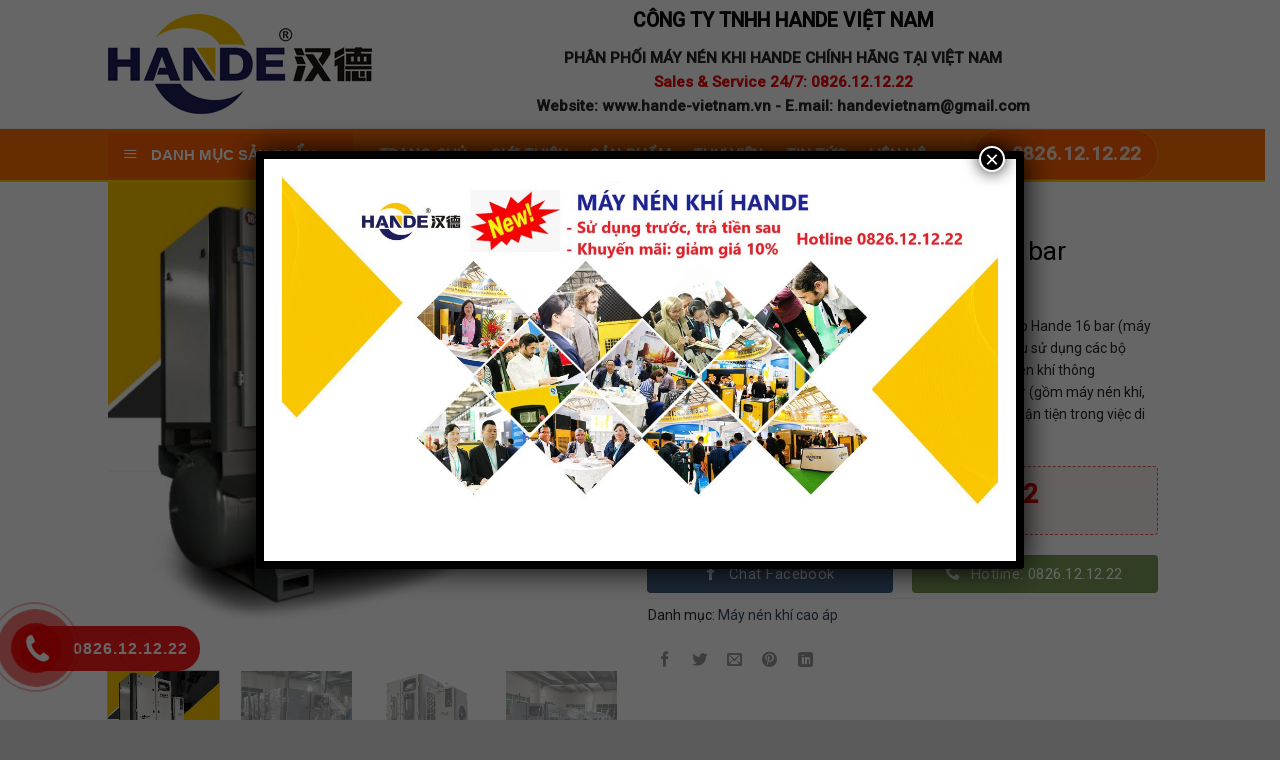

--- FILE ---
content_type: text/html; charset=UTF-8
request_url: http://hande-vietnam.vn/to-hop-may-nen-khi-cao-ap-16-bar/
body_size: 25542
content:
<!DOCTYPE html>
<!--[if IE 9 ]> <html lang="vi" class="ie9 loading-site no-js"> <![endif]-->
<!--[if IE 8 ]> <html lang="vi" class="ie8 loading-site no-js"> <![endif]-->
<!--[if (gte IE 9)|!(IE)]><!--><html lang="vi" class="loading-site no-js"> <!--<![endif]-->
<head>
	<meta charset="UTF-8" />
	<link rel="profile" href="http://gmpg.org/xfn/11" />
	<link rel="pingback" href="http://hande-vietnam.vn/xmlrpc.php" />

	<script>(function(html){html.className = html.className.replace(/\bno-js\b/,'js')})(document.documentElement);</script>
<title>Tổ Hợp Máy Nén Khí Cao Áp 16 bar &#8211; Máy nén Khí Hande</title>
<meta name='robots' content='max-image-preview:large' />
<meta name="viewport" content="width=device-width, initial-scale=1, maximum-scale=1" /><link rel='dns-prefetch' href='//cdn.jsdelivr.net' />
<link rel='dns-prefetch' href='//maxcdn.bootstrapcdn.com' />
<link rel='dns-prefetch' href='//fonts.googleapis.com' />
<link rel='dns-prefetch' href='//s.w.org' />
<link rel="alternate" type="application/rss+xml" title="Dòng thông tin Máy nén Khí Hande &raquo;" href="http://hande-vietnam.vn/feed/" />
<link rel="alternate" type="application/rss+xml" title="Dòng phản hồi Máy nén Khí Hande &raquo;" href="http://hande-vietnam.vn/comments/feed/" />
<link rel="alternate" type="application/rss+xml" title="Máy nén Khí Hande &raquo; Tổ Hợp Máy Nén Khí Cao Áp 16 bar Dòng phản hồi" href="http://hande-vietnam.vn/to-hop-may-nen-khi-cao-ap-16-bar/feed/" />
<link rel="prefetch" href="http://hande-vietnam.vn/wp-content/themes/flatsome/assets/js/chunk.countup.fe2c1016.js" />
<link rel="prefetch" href="http://hande-vietnam.vn/wp-content/themes/flatsome/assets/js/chunk.sticky-sidebar.a58a6557.js" />
<link rel="prefetch" href="http://hande-vietnam.vn/wp-content/themes/flatsome/assets/js/chunk.tooltips.29144c1c.js" />
<link rel="prefetch" href="http://hande-vietnam.vn/wp-content/themes/flatsome/assets/js/chunk.vendors-popups.947eca5c.js" />
<link rel="prefetch" href="http://hande-vietnam.vn/wp-content/themes/flatsome/assets/js/chunk.vendors-slider.f0d2cbc9.js" />
<script type="text/javascript">
window._wpemojiSettings = {"baseUrl":"https:\/\/s.w.org\/images\/core\/emoji\/14.0.0\/72x72\/","ext":".png","svgUrl":"https:\/\/s.w.org\/images\/core\/emoji\/14.0.0\/svg\/","svgExt":".svg","source":{"concatemoji":"http:\/\/hande-vietnam.vn\/wp-includes\/js\/wp-emoji-release.min.js?ver=6.0.11"}};
/*! This file is auto-generated */
!function(e,a,t){var n,r,o,i=a.createElement("canvas"),p=i.getContext&&i.getContext("2d");function s(e,t){var a=String.fromCharCode,e=(p.clearRect(0,0,i.width,i.height),p.fillText(a.apply(this,e),0,0),i.toDataURL());return p.clearRect(0,0,i.width,i.height),p.fillText(a.apply(this,t),0,0),e===i.toDataURL()}function c(e){var t=a.createElement("script");t.src=e,t.defer=t.type="text/javascript",a.getElementsByTagName("head")[0].appendChild(t)}for(o=Array("flag","emoji"),t.supports={everything:!0,everythingExceptFlag:!0},r=0;r<o.length;r++)t.supports[o[r]]=function(e){if(!p||!p.fillText)return!1;switch(p.textBaseline="top",p.font="600 32px Arial",e){case"flag":return s([127987,65039,8205,9895,65039],[127987,65039,8203,9895,65039])?!1:!s([55356,56826,55356,56819],[55356,56826,8203,55356,56819])&&!s([55356,57332,56128,56423,56128,56418,56128,56421,56128,56430,56128,56423,56128,56447],[55356,57332,8203,56128,56423,8203,56128,56418,8203,56128,56421,8203,56128,56430,8203,56128,56423,8203,56128,56447]);case"emoji":return!s([129777,127995,8205,129778,127999],[129777,127995,8203,129778,127999])}return!1}(o[r]),t.supports.everything=t.supports.everything&&t.supports[o[r]],"flag"!==o[r]&&(t.supports.everythingExceptFlag=t.supports.everythingExceptFlag&&t.supports[o[r]]);t.supports.everythingExceptFlag=t.supports.everythingExceptFlag&&!t.supports.flag,t.DOMReady=!1,t.readyCallback=function(){t.DOMReady=!0},t.supports.everything||(n=function(){t.readyCallback()},a.addEventListener?(a.addEventListener("DOMContentLoaded",n,!1),e.addEventListener("load",n,!1)):(e.attachEvent("onload",n),a.attachEvent("onreadystatechange",function(){"complete"===a.readyState&&t.readyCallback()})),(e=t.source||{}).concatemoji?c(e.concatemoji):e.wpemoji&&e.twemoji&&(c(e.twemoji),c(e.wpemoji)))}(window,document,window._wpemojiSettings);
</script>
<style type="text/css">
img.wp-smiley,
img.emoji {
	display: inline !important;
	border: none !important;
	box-shadow: none !important;
	height: 1em !important;
	width: 1em !important;
	margin: 0 0.07em !important;
	vertical-align: -0.1em !important;
	background: none !important;
	padding: 0 !important;
}
</style>
	<link rel='stylesheet' id='dashicons-css'  href='http://hande-vietnam.vn/wp-includes/css/dashicons.min.css?ver=6.0.11' type='text/css' media='all' />
<link rel='stylesheet' id='menu-icons-extra-css'  href='http://hande-vietnam.vn/wp-content/plugins/ot-flatsome-vertical-menu/libs/menu-icons/css/extra.min.css?ver=0.12.2' type='text/css' media='all' />
<style id='wp-block-library-inline-css' type='text/css'>
:root{--wp-admin-theme-color:#007cba;--wp-admin-theme-color--rgb:0,124,186;--wp-admin-theme-color-darker-10:#006ba1;--wp-admin-theme-color-darker-10--rgb:0,107,161;--wp-admin-theme-color-darker-20:#005a87;--wp-admin-theme-color-darker-20--rgb:0,90,135;--wp-admin-border-width-focus:2px}@media (-webkit-min-device-pixel-ratio:2),(min-resolution:192dpi){:root{--wp-admin-border-width-focus:1.5px}}:root{--wp--preset--font-size--normal:16px;--wp--preset--font-size--huge:42px}:root .has-very-light-gray-background-color{background-color:#eee}:root .has-very-dark-gray-background-color{background-color:#313131}:root .has-very-light-gray-color{color:#eee}:root .has-very-dark-gray-color{color:#313131}:root .has-vivid-green-cyan-to-vivid-cyan-blue-gradient-background{background:linear-gradient(135deg,#00d084,#0693e3)}:root .has-purple-crush-gradient-background{background:linear-gradient(135deg,#34e2e4,#4721fb 50%,#ab1dfe)}:root .has-hazy-dawn-gradient-background{background:linear-gradient(135deg,#faaca8,#dad0ec)}:root .has-subdued-olive-gradient-background{background:linear-gradient(135deg,#fafae1,#67a671)}:root .has-atomic-cream-gradient-background{background:linear-gradient(135deg,#fdd79a,#004a59)}:root .has-nightshade-gradient-background{background:linear-gradient(135deg,#330968,#31cdcf)}:root .has-midnight-gradient-background{background:linear-gradient(135deg,#020381,#2874fc)}.has-regular-font-size{font-size:1em}.has-larger-font-size{font-size:2.625em}.has-normal-font-size{font-size:var(--wp--preset--font-size--normal)}.has-huge-font-size{font-size:var(--wp--preset--font-size--huge)}.has-text-align-center{text-align:center}.has-text-align-left{text-align:left}.has-text-align-right{text-align:right}#end-resizable-editor-section{display:none}.aligncenter{clear:both}.items-justified-left{justify-content:flex-start}.items-justified-center{justify-content:center}.items-justified-right{justify-content:flex-end}.items-justified-space-between{justify-content:space-between}.screen-reader-text{border:0;clip:rect(1px,1px,1px,1px);-webkit-clip-path:inset(50%);clip-path:inset(50%);height:1px;margin:-1px;overflow:hidden;padding:0;position:absolute;width:1px;word-wrap:normal!important}.screen-reader-text:focus{background-color:#ddd;clip:auto!important;-webkit-clip-path:none;clip-path:none;color:#444;display:block;font-size:1em;height:auto;left:5px;line-height:normal;padding:15px 23px 14px;text-decoration:none;top:5px;width:auto;z-index:100000}html :where(.has-border-color),html :where([style*=border-width]){border-style:solid}html :where(img[class*=wp-image-]){height:auto;max-width:100%}
</style>
<link rel='stylesheet' id='contact-form-7-css'  href='http://hande-vietnam.vn/wp-content/plugins/contact-form-7/includes/css/styles.css?ver=5.0.1' type='text/css' media='all' />
<link rel='stylesheet' id='font-awesome-four-css'  href='http://hande-vietnam.vn/wp-content/plugins/font-awesome-4-menus/css/font-awesome.min.css?ver=4.7.0' type='text/css' media='all' />
<link rel='stylesheet' id='ot-vertical-menu-css-css'  href='http://hande-vietnam.vn/wp-content/plugins/ot-flatsome-vertical-menu/assets/css/style.css?ver=1.2.3' type='text/css' media='all' />
<style id='woocommerce-inline-inline-css' type='text/css'>
.woocommerce form .form-row .required { visibility: visible; }
</style>
<link rel='stylesheet' id='flatsome-ionicons-css'  href='//maxcdn.bootstrapcdn.com/font-awesome/4.7.0/css/font-awesome.min.css?ver=6.0.11' type='text/css' media='all' />
<link rel='stylesheet' id='popup-maker-site-css'  href='//hande-vietnam.vn/wp-content/uploads/pum/pum-site-styles.css?generated=1618467564&#038;ver=1.16.1' type='text/css' media='all' />
<link rel='stylesheet' id='flatsome-main-css'  href='http://hande-vietnam.vn/wp-content/themes/flatsome/assets/css/flatsome.css?ver=3.15.6' type='text/css' media='all' />
<style id='flatsome-main-inline-css' type='text/css'>
@font-face {
				font-family: "fl-icons";
				font-display: block;
				src: url(http://hande-vietnam.vn/wp-content/themes/flatsome/assets/css/icons/fl-icons.eot?v=3.15.6);
				src:
					url(http://hande-vietnam.vn/wp-content/themes/flatsome/assets/css/icons/fl-icons.eot#iefix?v=3.15.6) format("embedded-opentype"),
					url(http://hande-vietnam.vn/wp-content/themes/flatsome/assets/css/icons/fl-icons.woff2?v=3.15.6) format("woff2"),
					url(http://hande-vietnam.vn/wp-content/themes/flatsome/assets/css/icons/fl-icons.ttf?v=3.15.6) format("truetype"),
					url(http://hande-vietnam.vn/wp-content/themes/flatsome/assets/css/icons/fl-icons.woff?v=3.15.6) format("woff"),
					url(http://hande-vietnam.vn/wp-content/themes/flatsome/assets/css/icons/fl-icons.svg?v=3.15.6#fl-icons) format("svg");
			}
</style>
<link rel='stylesheet' id='flatsome-shop-css'  href='http://hande-vietnam.vn/wp-content/themes/flatsome/assets/css/flatsome-shop.css?ver=3.15.6' type='text/css' media='all' />
<link rel='stylesheet' id='flatsome-style-css'  href='http://hande-vietnam.vn/wp-content/themes/my-pham/style.css?ver=3.0' type='text/css' media='all' />
<link rel='stylesheet' id='flatsome-googlefonts-css'  href='//fonts.googleapis.com/css?family=Roboto%3Aregular%2C500%2Cregular%2Cregular%7CDancing+Script%3Aregular%2C400&#038;display=swap&#038;ver=3.9' type='text/css' media='all' />
<script type='text/javascript' src='http://hande-vietnam.vn/wp-includes/js/jquery/jquery.min.js?ver=3.6.0' id='jquery-core-js'></script>
<script type='text/javascript' src='http://hande-vietnam.vn/wp-includes/js/jquery/jquery-migrate.min.js?ver=3.3.2' id='jquery-migrate-js'></script>
<link rel="https://api.w.org/" href="http://hande-vietnam.vn/wp-json/" /><link rel="alternate" type="application/json" href="http://hande-vietnam.vn/wp-json/wp/v2/product/1149" /><link rel="EditURI" type="application/rsd+xml" title="RSD" href="http://hande-vietnam.vn/xmlrpc.php?rsd" />
<link rel="wlwmanifest" type="application/wlwmanifest+xml" href="http://hande-vietnam.vn/wp-includes/wlwmanifest.xml" /> 
<meta name="generator" content="WordPress 6.0.11" />
<meta name="generator" content="WooCommerce 6.6.1" />
<link rel="canonical" href="http://hande-vietnam.vn/to-hop-may-nen-khi-cao-ap-16-bar/" />
<link rel='shortlink' href='http://hande-vietnam.vn/?p=1149' />
<link rel="alternate" type="application/json+oembed" href="http://hande-vietnam.vn/wp-json/oembed/1.0/embed?url=http%3A%2F%2Fhande-vietnam.vn%2Fto-hop-may-nen-khi-cao-ap-16-bar%2F" />
<link rel="alternate" type="text/xml+oembed" href="http://hande-vietnam.vn/wp-json/oembed/1.0/embed?url=http%3A%2F%2Fhande-vietnam.vn%2Fto-hop-may-nen-khi-cao-ap-16-bar%2F&#038;format=xml" />
<style>.bg{opacity: 0; transition: opacity 1s; -webkit-transition: opacity 1s;} .bg-loaded{opacity: 1;}</style><!--[if IE]><link rel="stylesheet" type="text/css" href="http://hande-vietnam.vn/wp-content/themes/flatsome/assets/css/ie-fallback.css"><script src="//cdnjs.cloudflare.com/ajax/libs/html5shiv/3.6.1/html5shiv.js"></script><script>var head = document.getElementsByTagName('head')[0],style = document.createElement('style');style.type = 'text/css';style.styleSheet.cssText = ':before,:after{content:none !important';head.appendChild(style);setTimeout(function(){head.removeChild(style);}, 0);</script><script src="http://hande-vietnam.vn/wp-content/themes/flatsome/assets/libs/ie-flexibility.js"></script><![endif]-->	<noscript><style>.woocommerce-product-gallery{ opacity: 1 !important; }</style></noscript>
	<link rel="icon" href="http://hande-vietnam.vn/wp-content/uploads/2020/07/logo-100x100.jpg" sizes="32x32" />
<link rel="icon" href="http://hande-vietnam.vn/wp-content/uploads/2020/07/logo.jpg" sizes="192x192" />
<link rel="apple-touch-icon" href="http://hande-vietnam.vn/wp-content/uploads/2020/07/logo.jpg" />
<meta name="msapplication-TileImage" content="http://hande-vietnam.vn/wp-content/uploads/2020/07/logo.jpg" />
<style id="custom-css" type="text/css">:root {--primary-color: #446084;}.header-main{height: 128px}#logo img{max-height: 128px}#logo{width:271px;}#logo img{padding:5px 0;}.header-bottom{min-height: 40px}.header-top{min-height: 30px}.transparent .header-main{height: 30px}.transparent #logo img{max-height: 30px}.has-transparent + .page-title:first-of-type,.has-transparent + #main > .page-title,.has-transparent + #main > div > .page-title,.has-transparent + #main .page-header-wrapper:first-of-type .page-title{padding-top: 80px;}.header.show-on-scroll,.stuck .header-main{height:70px!important}.stuck #logo img{max-height: 70px!important}.search-form{ width: 80%;}.header-bg-color {background-color: rgba(255,255,255,0.9)}.header-bottom {background-color: #ff7105}.header-main .nav > li > a{line-height: 16px }.header-bottom-nav > li > a{line-height: 42px }@media (max-width: 549px) {.header-main{height: 70px}#logo img{max-height: 70px}}.header-top{background-color:#ffffff!important;}.alert.is-underline:hover,.alert.is-outline:hover,.alert{background-color: #e90b0b}.alert.is-link, .alert.is-outline, .color-alert{color: #e90b0b;}/* Color !important */[data-text-color="alert"]{color: #e90b0b!important;}/* Background Color */[data-text-bg="alert"]{background-color: #e90b0b;}body{font-size: 97%;}@media screen and (max-width: 549px){body{font-size: 100%;}}body{font-family:"Roboto", sans-serif}body{font-weight: 0}body{color: #282828}.nav > li > a {font-family:"Roboto", sans-serif;}.mobile-sidebar-levels-2 .nav > li > ul > li > a {font-family:"Roboto", sans-serif;}.nav > li > a {font-weight: 0;}.mobile-sidebar-levels-2 .nav > li > ul > li > a {font-weight: 0;}h1,h2,h3,h4,h5,h6,.heading-font, .off-canvas-center .nav-sidebar.nav-vertical > li > a{font-family: "Roboto", sans-serif;}h1,h2,h3,h4,h5,h6,.heading-font,.banner h1,.banner h2{font-weight: 500;}h1,h2,h3,h4,h5,h6,.heading-font{color: #0a0a0a;}.alt-font{font-family: "Dancing Script", sans-serif;}.alt-font{font-weight: 400!important;}.header:not(.transparent) .header-nav-main.nav > li > a {color: #0a0a0a;}.header:not(.transparent) .header-bottom-nav.nav > li > a{color: #ffffff;}.header:not(.transparent) .header-bottom-nav.nav > li > a:hover,.header:not(.transparent) .header-bottom-nav.nav > li.active > a,.header:not(.transparent) .header-bottom-nav.nav > li.current > a,.header:not(.transparent) .header-bottom-nav.nav > li > a.active,.header:not(.transparent) .header-bottom-nav.nav > li > a.current{color: #f96115;}.header-bottom-nav.nav-line-bottom > li > a:before,.header-bottom-nav.nav-line-grow > li > a:before,.header-bottom-nav.nav-line > li > a:before,.header-bottom-nav.nav-box > li > a:hover,.header-bottom-nav.nav-box > li.active > a,.header-bottom-nav.nav-pills > li > a:hover,.header-bottom-nav.nav-pills > li.active > a{color:#FFF!important;background-color: #f96115;}.shop-page-title.featured-title .title-overlay{background-color: rgba(35,136,224,0.21);}.has-equal-box-heights .box-image {padding-top: 100%;}@media screen and (min-width: 550px){.products .box-vertical .box-image{min-width: 500px!important;width: 500px!important;}}/* Custom CSS *//*Phone*/div.hotline-phone-ring-wrap {bottom: 18px;left: 120px;}.hotline-bar {left: -85px}.hotline-bar>a {text-indent: 0}.hotline-phone-ring-wrap {position: fixed;bottom: 0;left: 0;z-index: 999999}.hotline-phone-ring {position: relative;visibility: visible;background-color: transparent;width: 110px;height: 110px;cursor: pointer;z-index: 11;-webkit-backface-visibility: hidden;-webkit-transform: translateZ(0);transition: visibility .5s;left: -140px;bottom: 0;display: block}.hotline-phone-ring-circle {width: 110px;height: 110px;top: 0;left: 0;position: absolute;background-color: transparent;border-radius: 100%;border: 2px solid #1564a7;-webkit-animation: phonering-alo-circle-anim 1.2s infinite ease-in-out;animation: phonering-alo-circle-anim 1.2s infinite ease-in-out;transition: all .5s;-webkit-transform-origin: 50% 50%;-ms-transform-origin: 50% 50%;transform-origin: 50% 50%;opacity: .5}span.text-hotline {margin-left: 43px;}.hotline-phone-ring-circle-fill {width: 80px;height: 80px;top: 16px;left: 16px;position: absolute;background-color: rgba(21,100,167,.7);border-radius: 100%;border: 2px solid transparent;-webkit-animation: phonering-alo-circle-fill-anim 2.3s infinite ease-in-out;animation: phonering-alo-circle-fill-anim 2.3s infinite ease-in-out;transition: all .5s;-webkit-transform-origin: 50% 50%;-ms-transform-origin: 50% 50%;transform-origin: 50% 50%}.hotline-phone-ring-img-circle {background-color: #fb0000e0;width: 50px;height: 50px;top: 31px;left: 31px;position: absolute;background-size: 20px;border-radius: 100%;border: 2px solid transparent;-webkit-animation: phonering-alo-circle-img-anim 1s infinite ease-in-out;animation: phonering-alo-circle-img-anim 1s infinite ease-in-out;-webkit-transform-origin: 50% 50%;-ms-transform-origin: 50% 50%;transform-origin: 50% 50%;display: -webkit-box;display: -webkit-flex;display: -ms-flexbox;display: flex;align-items: center;justify-content: center}.hotline-phone-ring-img-circle .pps-btn-img {display: -webkit-box;display: -webkit-flex;display: -ms-flexbox;display: flex}.hotline-phone-ring-img-circle .pps-btn-img img {width: 33px;height: 33px}.hotline-bar {position: absolute;background: #fb0000e0;height: 45px;width: 180px;line-height: 40px;border-radius: 3px;padding: 0 10px;background-size: 100%;cursor: pointer;transition: all 0.8s;-webkit-transition: all 0.8s;z-index: 9;border-radius: 50px!important;left: 42px;bottom: 31px}.hotline-bar>a {color: #fff;text-decoration: none;font-size: 16px;font-weight: 700;text-indent: 32px;letter-spacing: 1px;display: block;line-height: 45px;font-family: Arial}.hotline-bar>a:hover,.hotline-bar>a:active {color: #fff}@-webkit-keyframes phonering-alo-circle-anim {0% {-webkit-transform: rotate(0) scale(.5) skew(1deg);-webkit-opacity: .1}30% {-webkit-transform: rotate(0) scale(.7) skew(1deg);-webkit-opacity: .5}100% {-webkit-transform: rotate(0) scale(1) skew(1deg);-webkit-opacity: .1}}@-webkit-keyframes phonering-alo-circle-fill-anim {0% {-webkit-transform: rotate(0) scale(.7) skew(1deg);opacity: .6}50% {-webkit-transform: rotate(0) scale(1) skew(1deg);opacity: .6}100% {-webkit-transform: rotate(0) scale(.7) skew(1deg);opacity: .6}}@-webkit-keyframes phonering-alo-circle-img-anim {0% {-webkit-transform: rotate(0) scale(1) skew(1deg)}10% {-webkit-transform: rotate(-25deg) scale(1) skew(1deg)}20% {-webkit-transform: rotate(25deg) scale(1) skew(1deg)}30% {-webkit-transform: rotate(-25deg) scale(1) skew(1deg)}40% {-webkit-transform: rotate(25deg) scale(1) skew(1deg)}50% {-webkit-transform: rotate(0) scale(1) skew(1deg)}100% {-webkit-transform: rotate(0) scale(1) skew(1deg)}}@media (max-width: 768px) {.hotline-bar {display:block}}div.hotline-phone-ring-wrap {bottom: 18px;left: 120px;right: -25px}.hotline-bar {left: -100px}.hotline-bar>a {text-indent: 0}.hotline-phone-ring-circle {border-color: #fb0000e0}.hotline-phone-ring-circle-fill,.hotline-phone-ring-img-circle,.hotline-bar {background-color: #fb0000e0;}/*#Phone*/.header-bottom {border-top: 1px solid #f5f5f5;border-bottom: 2px solid #fcd005;}.header:not(.transparent) .header-bottom-nav.nav > li > a{font-size:15px}.form-flat input:not([type="submit"]){height: 40px;border-color: rgb(209, 193, 60);}.header-main .nav > li > a {line-height: 16px;font-size: 15px;}.button.icon.circle>span {margin: 0 8px;text-transform: none;font-weight: normal;font-size: 15px;color: black;}.nav .hotline-nav a{font-size:18px !important}.nav-slider{margin: 0 auto;position: absolute;margin-top: -418px !important;max-width: 215px;left: 10%;}.nav-slider ul li{ margin-left:0}.nav-slider ul li+li{border-top:0}.nav-slider ul li a{display:block; padding-top:7px; padding-bottom:7px;padding-left:15px; font-size: 15px}.nav-slider .nav-slider-web{background: rgba(0,0,0,0.4)}.nav-slider ul li a:hover{background: white; color: black !important}.nav-slider .toggle{display:none}.flickity-page-dots{right: 2%; left:auto}.flickity-prev-next-button.next{right: 9%;bottom: -46%;}.flickity-prev-next-button.previous{right: 12.5%;bottom: -46%; left:auto}.slider-nav-circle .flickity-prev-next-button svg{border: 0px;background: rgba(0,0,0,0.6);color: white}.sp-noi-bat .product-small .category{font-size:15px; letter-spacing:0; text-transform:uppercase; color: black}.sp-noi-bat .product-small .product-title a{font-size: 16px;color: black; margin-bottom:10px}.product-small .price-wrapper ins span.amount{white-space: nowrap;color: #ff6900;font-weight: normal;font-size: 20px;}.product-small .price-wrapper del span.amount{font-size:15px}.badge-inner {background-color: #d26e4b;border-radius: 100%;background: white;border: 2px solid #f05a5e;color: #f05a5e;font-weight: normal;}.badge{width: 45px; height:45px}.badge-container{margin:10px}.product-small{border: 1px solid #e4e4e4;}.add-to-cart-button a{text-transform: none;font-weight: normal;font-size: 13px !important;letter-spacing: 0;border-radius: 99px;background: #f05a5e;line-height: 29px;}.sp-noi-bat .flickity-page-dots{top:-30px}.sp-noi-bat .flickity-prev-next-button{top:-480px ; }.sp-noi-bat .flickity-prev-next-button.previous{}.danh-muc-sp .row-cat{background: white;padding-top: 30px;}.danh-muc-sp .box-push .box-text{background: white; margin: -8% auto 0;}.danh-muc-sp .box-push .box-text .header-title{letter-spacing: 0;font-size: 15px;color: black;padding-bottom: 5px;}.danh-muc-sp .flickity-prev-next-button{top:-150px}.danh-muc-sp .row-cat .col{padding-bottom:0}.sp-noi-bat .col{padding-bottom:0}.section-title span{text-transform:none}.sp-de-xuat .product-small{border:0}.sp-de-xuat .product .col-inner .box{border: 1px solid #e4e4e4;}.sp-de-xuat .flickity-prev-next-button.next{right:-1%; bottom:10%}.flickity-prev-next-button.previous{left:-1%; }.sp-de-xuat .col{padding-bottom:0}.sp-de-xuat .cham-soc-toc .product .col-inner .box .box-text{background: white}.thuong-hieu .tabbed-content .nav > li{margin-right:0}.thuong-hieu .tabbed-content .nav > li > a{font-size:15px; padding:10px 30px;}.thuong-hieu .tabbed-content .nav > li.active>a{border: 2px solid #bebf49;color: #bebf49;}.thuong-hieu .section-title-container{margin-bottom:10px}.footer-section img.size-full.alignnone{margin-bottom:15px}.footer-section .button{font-weight:normal}.footer-section .col{padding-bottom:0}.sp-de-xuat .flickity-prev-next-button.previous{bottom: 10%;}.footer-bottom .col{padding-bottom:0}.footer-bottom .cot12 p{margin-bottom:0}.footer-secondary{padding-top:0}.absolute-footer{padding-bottom:10px}.breadcrumbs a{text-transform:none}.product-main .product-title{font-weight:normal;color: black}.product-main .price-wrapper ins span.amount{color: red; font-weight:normal}.product-main .price-wrapper del span.amount{color: gray; font-size: 15px}.product-main .product-short-description{font-size:14px}.product-main{padding:20px 0}.contact-product .col{padding-bottom:0}.contact-product .button{margin-bottom:5px; font-weight:normal}.detailcall-1{padding: 3px 20px; background: #f05a5e; box-shadow: 0px 0px 0px gray}.detailcall-1 span{font-size:14px}.detailcall-1 h3{margin-bottom:0}.quantity+.button {margin-right: 0;font-size: 1em;text-transform: none;font-weight: normal;background: #1db6b7;border-radius: 4px;}.product-main .form-flat input:not([type="submit"]) {height: 39px;border-color: rgb(29, 182, 183);}button.btn.btn-default{background:#f05a5e; border: 0px solid; padding: 5px 20px;}.product_meta{font-size:14px}.product-footer p{font-size:14px; color: #4a4a4a}.product-footer .product-tabs {background: #fff6f6;}.product-footer .product-tabs li.active a{border: 2px solid #d3c345; color: #d3c345}.product-footer .product-tabs li a{padding:7px 15px; font-weight:normal; font-size:16px; color: black; text-transform:none; letter-spacing:0}.nav-line-bottom>li>a:before, .nav-line-grow>li>a:before, .nav-line>li>a:before{height:0}.related-products-wrapper h3{font-size:20px; color: black; letter-spacing:0; text-transform:none}.ProductDescription h2{font-weight:normal; color: black}.related-products-wrapper .product-small .col-inner .box{border:1px solid #e0e0e0} .related-products-wrapper .product-small, .category-page-row .product-small{border: 0}.product-main .khuyen-mai{background: #fff3f3;border-radius: 4px;border: 1px dashed #f05a5e;padding: 10px;margin-bottom: 20px;}.product-main .khuyen-mai h4{color: red}.product-main .khuyen-mai li{list-style:none; color: #3a3a3a; font-size:14px}.woocommerce-breadcrumb{font-weight:normal; text-transform:none}.category-filtering strong{font-weight:normal}.shop-container .woof_sid_auto_shortcode.woof{display:none}.shop-container .off-canvas .sidebar-inner{padding:8px}.woof label{font-weight:normal}.off-canvas-left .mfp-content{width:280px}.gioi-thieu .cot3{background: #f7f7f7; padding-top:10px}.gioi-thieu .cot3 .button{font-weight:normal}.return-to-shop .button{font-weight:normal; text-transform:none; font-size:14px}.slider-section .flickity-prev-next-button{display:none}.blog-archive .post-sidebar, .blog-single .post-sidebar{padding-right:15px}.blog-archive .large-9, .blog-single .large-9{padding-left:15px}.flatsome_recent_posts ul li a{font-size:14px}.is-divider{height:1px; max-width:100%}.widget-title span{color: black; font-weight:normal; font-size:18px; text-transform:none}.badge.post-date{top: 3%; left:3%}.blog-archive .post-item .box-text .post-title{color: black; font-size:15px}.blog-single .entry-image{display:none}.entry-content{padding-top:0}.entry-content p{font-size: 15px}footer.entry-meta{font-size:15px}.entry-content h2{font-size:16px}.bai-viet-tin-tuc .post-item .box{background: white; padding:8px}.bai-viet-tin-tuc .col{padding-bottom:0}.bai-viet-tin-tuc .flickity-prev-next-button.next{right: 1%}.bai-viet-tin-tuc .flickity-prev-next-button.previous, .bai-viet-tin-tuc .flickity-prev-next-button.next { right: -10px;bottom: 15%;}.widget_shopping_cart .button{font-weight: normal;text-transform: none;}ul.product_list_widget li a:not(.remove){font-size:14px}.widget_shopping_cart strong{font-weight:normal; font-size:14px}.widget_shopping_cart .woocommerce-Price-amount{font-weight:normal; color: red}.button{font-weight:normal; text-transform:none}.woocommerce-cart-form .product-price span, .woocommerce-cart-form .product-subtotal span{font-weight:normal}form.checkout h3{font-weight:normal; text-transform:none; letter-spacing:0}.widget_shopping_cart_content p{font-size:14px; color: black}.nav-dropdown-default{padding:5px}.nav-dropdown>li>a{font-size:15px}.gioi-thieu .cot3 .post-item .post-title{font-size:14px; font-weight:normal}.gioi-thieu .cot3 .box-blog-post .is-divider{display:none}.gioi-thieu .cot3 .post-item .box-image, .gioi-thieu .cot3 .post-item .box-text{padding-bottom:0}.gioi-thieu .cot3 .post-item{padding-bottom:8px}a.added_to_cart{margin-top:1em !important; color: white; margin-bottom:0 !important; line-height:12px !important}.form-flat input:not([type="submit"]){border-radius:4px}#mega-menu-wrap {width: 100%;background: #fd6004;position: relative;}ul#header-contact {border: 1px solid #ff9006;margin: 0px;background: #fd6003;border-radius: 50px;padding: 0px 15px 0px 15px;}.flickity-enabled.is-draggable .flickity-viewport{margin-top:-25px;}.nav>li>a {font-size: 1.2em;}ul.ul-reset {margin: -31px;padding: 0;}/* Custom CSS Mobile */@media (max-width: 549px){.nav-slider{display:none}.sp-noi-bat .col{width:50%; padding-bottom:15px}.sp-noi-bat .product-small .product-title a{font-size:15px}}.label-new.menu-item > a:after{content:"New";}.label-hot.menu-item > a:after{content:"Hot";}.label-sale.menu-item > a:after{content:"Sale";}.label-popular.menu-item > a:after{content:"Popular";}</style></head>

<body class="product-template-default single single-product postid-1149 theme-flatsome ot-vertical-menu woocommerce woocommerce-page woocommerce-no-js lightbox nav-dropdown-has-arrow nav-dropdown-has-shadow nav-dropdown-has-border has-lightbox">

<svg xmlns="http://www.w3.org/2000/svg" viewBox="0 0 0 0" width="0" height="0" focusable="false" role="none" style="visibility: hidden; position: absolute; left: -9999px; overflow: hidden;" ><defs><filter id="wp-duotone-dark-grayscale"><feColorMatrix color-interpolation-filters="sRGB" type="matrix" values=" .299 .587 .114 0 0 .299 .587 .114 0 0 .299 .587 .114 0 0 .299 .587 .114 0 0 " /><feComponentTransfer color-interpolation-filters="sRGB" ><feFuncR type="table" tableValues="0 0.49803921568627" /><feFuncG type="table" tableValues="0 0.49803921568627" /><feFuncB type="table" tableValues="0 0.49803921568627" /><feFuncA type="table" tableValues="1 1" /></feComponentTransfer><feComposite in2="SourceGraphic" operator="in" /></filter></defs></svg><svg xmlns="http://www.w3.org/2000/svg" viewBox="0 0 0 0" width="0" height="0" focusable="false" role="none" style="visibility: hidden; position: absolute; left: -9999px; overflow: hidden;" ><defs><filter id="wp-duotone-grayscale"><feColorMatrix color-interpolation-filters="sRGB" type="matrix" values=" .299 .587 .114 0 0 .299 .587 .114 0 0 .299 .587 .114 0 0 .299 .587 .114 0 0 " /><feComponentTransfer color-interpolation-filters="sRGB" ><feFuncR type="table" tableValues="0 1" /><feFuncG type="table" tableValues="0 1" /><feFuncB type="table" tableValues="0 1" /><feFuncA type="table" tableValues="1 1" /></feComponentTransfer><feComposite in2="SourceGraphic" operator="in" /></filter></defs></svg><svg xmlns="http://www.w3.org/2000/svg" viewBox="0 0 0 0" width="0" height="0" focusable="false" role="none" style="visibility: hidden; position: absolute; left: -9999px; overflow: hidden;" ><defs><filter id="wp-duotone-purple-yellow"><feColorMatrix color-interpolation-filters="sRGB" type="matrix" values=" .299 .587 .114 0 0 .299 .587 .114 0 0 .299 .587 .114 0 0 .299 .587 .114 0 0 " /><feComponentTransfer color-interpolation-filters="sRGB" ><feFuncR type="table" tableValues="0.54901960784314 0.98823529411765" /><feFuncG type="table" tableValues="0 1" /><feFuncB type="table" tableValues="0.71764705882353 0.25490196078431" /><feFuncA type="table" tableValues="1 1" /></feComponentTransfer><feComposite in2="SourceGraphic" operator="in" /></filter></defs></svg><svg xmlns="http://www.w3.org/2000/svg" viewBox="0 0 0 0" width="0" height="0" focusable="false" role="none" style="visibility: hidden; position: absolute; left: -9999px; overflow: hidden;" ><defs><filter id="wp-duotone-blue-red"><feColorMatrix color-interpolation-filters="sRGB" type="matrix" values=" .299 .587 .114 0 0 .299 .587 .114 0 0 .299 .587 .114 0 0 .299 .587 .114 0 0 " /><feComponentTransfer color-interpolation-filters="sRGB" ><feFuncR type="table" tableValues="0 1" /><feFuncG type="table" tableValues="0 0.27843137254902" /><feFuncB type="table" tableValues="0.5921568627451 0.27843137254902" /><feFuncA type="table" tableValues="1 1" /></feComponentTransfer><feComposite in2="SourceGraphic" operator="in" /></filter></defs></svg><svg xmlns="http://www.w3.org/2000/svg" viewBox="0 0 0 0" width="0" height="0" focusable="false" role="none" style="visibility: hidden; position: absolute; left: -9999px; overflow: hidden;" ><defs><filter id="wp-duotone-midnight"><feColorMatrix color-interpolation-filters="sRGB" type="matrix" values=" .299 .587 .114 0 0 .299 .587 .114 0 0 .299 .587 .114 0 0 .299 .587 .114 0 0 " /><feComponentTransfer color-interpolation-filters="sRGB" ><feFuncR type="table" tableValues="0 0" /><feFuncG type="table" tableValues="0 0.64705882352941" /><feFuncB type="table" tableValues="0 1" /><feFuncA type="table" tableValues="1 1" /></feComponentTransfer><feComposite in2="SourceGraphic" operator="in" /></filter></defs></svg><svg xmlns="http://www.w3.org/2000/svg" viewBox="0 0 0 0" width="0" height="0" focusable="false" role="none" style="visibility: hidden; position: absolute; left: -9999px; overflow: hidden;" ><defs><filter id="wp-duotone-magenta-yellow"><feColorMatrix color-interpolation-filters="sRGB" type="matrix" values=" .299 .587 .114 0 0 .299 .587 .114 0 0 .299 .587 .114 0 0 .299 .587 .114 0 0 " /><feComponentTransfer color-interpolation-filters="sRGB" ><feFuncR type="table" tableValues="0.78039215686275 1" /><feFuncG type="table" tableValues="0 0.94901960784314" /><feFuncB type="table" tableValues="0.35294117647059 0.47058823529412" /><feFuncA type="table" tableValues="1 1" /></feComponentTransfer><feComposite in2="SourceGraphic" operator="in" /></filter></defs></svg><svg xmlns="http://www.w3.org/2000/svg" viewBox="0 0 0 0" width="0" height="0" focusable="false" role="none" style="visibility: hidden; position: absolute; left: -9999px; overflow: hidden;" ><defs><filter id="wp-duotone-purple-green"><feColorMatrix color-interpolation-filters="sRGB" type="matrix" values=" .299 .587 .114 0 0 .299 .587 .114 0 0 .299 .587 .114 0 0 .299 .587 .114 0 0 " /><feComponentTransfer color-interpolation-filters="sRGB" ><feFuncR type="table" tableValues="0.65098039215686 0.40392156862745" /><feFuncG type="table" tableValues="0 1" /><feFuncB type="table" tableValues="0.44705882352941 0.4" /><feFuncA type="table" tableValues="1 1" /></feComponentTransfer><feComposite in2="SourceGraphic" operator="in" /></filter></defs></svg><svg xmlns="http://www.w3.org/2000/svg" viewBox="0 0 0 0" width="0" height="0" focusable="false" role="none" style="visibility: hidden; position: absolute; left: -9999px; overflow: hidden;" ><defs><filter id="wp-duotone-blue-orange"><feColorMatrix color-interpolation-filters="sRGB" type="matrix" values=" .299 .587 .114 0 0 .299 .587 .114 0 0 .299 .587 .114 0 0 .299 .587 .114 0 0 " /><feComponentTransfer color-interpolation-filters="sRGB" ><feFuncR type="table" tableValues="0.098039215686275 1" /><feFuncG type="table" tableValues="0 0.66274509803922" /><feFuncB type="table" tableValues="0.84705882352941 0.41960784313725" /><feFuncA type="table" tableValues="1 1" /></feComponentTransfer><feComposite in2="SourceGraphic" operator="in" /></filter></defs></svg>
<a class="skip-link screen-reader-text" href="#main">Skip to content</a>

<div id="wrapper">

	
	<header id="header" class="header has-sticky sticky-jump">
		<div class="header-wrapper">
			<div id="masthead" class="header-main hide-for-sticky">
      <div class="header-inner flex-row container logo-left medium-logo-center" role="navigation">

          <!-- Logo -->
          <div id="logo" class="flex-col logo">
            
<!-- Header logo -->
<a href="http://hande-vietnam.vn/" title="Máy nén Khí Hande - Máy nén Khí" rel="home">
		<img width="264" height="100" src="http://hande-vietnam.vn/wp-content/uploads/2020/07/logo.jpg" class="header_logo header-logo" alt="Máy nén Khí Hande"/><img  width="264" height="100" src="http://hande-vietnam.vn/wp-content/uploads/2020/07/logo.jpg" class="header-logo-dark" alt="Máy nén Khí Hande"/></a>
          </div>

          <!-- Mobile Left Elements -->
          <div class="flex-col show-for-medium flex-left">
            <ul class="mobile-nav nav nav-left ">
              <li class="nav-icon has-icon">
  		<a href="#" data-open="#main-menu" data-pos="left" data-bg="main-menu-overlay" data-color="" class="is-small" aria-label="Menu" aria-controls="main-menu" aria-expanded="false">
		
		  <i class="icon-menu" ></i>
		  		</a>
	</li>            </ul>
          </div>

          <!-- Left Elements -->
          <div class="flex-col hide-for-medium flex-left
            flex-grow">
            <ul class="header-nav header-nav-main nav nav-left " >
              <li class="header-block"><div class="header-block-block-1"><div class="row"  id="row-952149136">


	<div id="col-696106929" class="col small-12 large-12"  >
				<div class="col-inner"  >
			
			

<h3 style="text-align: center;"><strong>CÔNG TY TNHH HANDE VIỆT NAM</strong></h3>
<p style="text-align: center;"><strong>PHÂN PHỐI MÁY NÉN KHI HANDE CHÍNH HÃNG TẠI VIỆT NAM</strong><br /><span data-text-color="alert"><strong>Sales &amp; Service 24/7: 0826.12.12.22</strong></span><br /><strong>Website: www.hande-vietnam.vn - E.mail: handevietnam@gmail.com</strong></p>

		</div>
					</div>

	


<style>
#row-952149136 > .col > .col-inner {
  padding: 5px 0px 5px 0px;
}
</style>
</div></div></li>            </ul>
          </div>

          <!-- Right Elements -->
          <div class="flex-col hide-for-medium flex-right">
            <ul class="header-nav header-nav-main nav nav-right ">
                          </ul>
          </div>

          <!-- Mobile Right Elements -->
          <div class="flex-col show-for-medium flex-right">
            <ul class="mobile-nav nav nav-right ">
                          </ul>
          </div>

      </div>
     
      </div><div id="wide-nav" class="header-bottom wide-nav nav-dark flex-has-center hide-for-medium">
    <div class="flex-row container">

                        <div class="flex-col hide-for-medium flex-left">
                <ul class="nav header-nav header-bottom-nav nav-left  nav-box nav-uppercase">
                                <div id="mega-menu-wrap"
                 class="ot-vm-click">
                <div id="mega-menu-title">
                    <i class="icon-menu"></i> DANH MỤC SẢN PHẨM                </div>
				<ul id="mega_menu" class="sf-menu sf-vertical"><li id="menu-item-896" class="menu-item menu-item-type-taxonomy menu-item-object-product_cat menu-item-896"><a href="http://hande-vietnam.vn/may-nen-khi-truc-vit/">Máy nén khí trục vít</a></li>
<li id="menu-item-900" class="menu-item menu-item-type-taxonomy menu-item-object-product_cat menu-item-900"><a href="http://hande-vietnam.vn/may-nen-khi-bien-tan/">Máy nén khí biến tần</a></li>
<li id="menu-item-899" class="menu-item menu-item-type-taxonomy menu-item-object-product_cat menu-item-899"><a href="http://hande-vietnam.vn/may-nen-khi-2-cap/">Máy nén khí 2 cấp</a></li>
<li id="menu-item-901" class="menu-item menu-item-type-taxonomy menu-item-object-product_cat current-product-ancestor current-menu-parent current-product-parent menu-item-901"><a href="http://hande-vietnam.vn/may-nen-khi-cao-ap/">Máy nén khí cao áp</a></li>
<li id="menu-item-903" class="menu-item menu-item-type-taxonomy menu-item-object-product_cat menu-item-903"><a href="http://hande-vietnam.vn/may-nen-khi-khong-dau/">Máy nén khí không dầu</a></li>
<li id="menu-item-902" class="menu-item menu-item-type-taxonomy menu-item-object-product_cat menu-item-902"><a href="http://hande-vietnam.vn/may-nen-khi-khac/">Máy nén khí khác</a></li>
<li id="menu-item-898" class="menu-item menu-item-type-taxonomy menu-item-object-product_cat menu-item-898"><a href="http://hande-vietnam.vn/may-say-khi/">Máy sấy khí</a></li>
<li id="menu-item-897" class="menu-item menu-item-type-taxonomy menu-item-object-product_cat menu-item-897"><a href="http://hande-vietnam.vn/binh-chua-khi/">Bình chứa khí</a></li>
<li id="menu-item-904" class="menu-item menu-item-type-taxonomy menu-item-object-product_cat menu-item-904"><a href="http://hande-vietnam.vn/phu-tung-may-nen-khi/">Phụ tùng máy nén khí</a></li>
</ul>            </div>
			                </ul>
            </div>
            
                        <div class="flex-col hide-for-medium flex-center">
                <ul class="nav header-nav header-bottom-nav nav-center  nav-box nav-uppercase">
                    <li id="menu-item-35" class="menu-item menu-item-type-post_type menu-item-object-page menu-item-home menu-item-35 menu-item-design-default"><a href="http://hande-vietnam.vn/" class="nav-top-link">Trang chủ</a></li>
<li id="menu-item-144" class="menu-item menu-item-type-post_type menu-item-object-page menu-item-144 menu-item-design-default"><a href="http://hande-vietnam.vn/gioi-thieu/" class="nav-top-link">Giới thiệu</a></li>
<li id="menu-item-684" class="menu-item menu-item-type-post_type menu-item-object-page current_page_parent menu-item-684 menu-item-design-default"><a href="http://hande-vietnam.vn/san-pham/" class="nav-top-link">Sản phẩm</a></li>
<li id="menu-item-1360" class="menu-item menu-item-type-post_type menu-item-object-page menu-item-1360 menu-item-design-default"><a href="http://hande-vietnam.vn/thu-vien/" class="nav-top-link">Thư viện</a></li>
<li id="menu-item-712" class="menu-item menu-item-type-taxonomy menu-item-object-category menu-item-712 menu-item-design-default"><a href="http://hande-vietnam.vn/category/tin-tuc/" class="nav-top-link">Tin tức</a></li>
<li id="menu-item-717" class="menu-item menu-item-type-post_type menu-item-object-page menu-item-717 menu-item-design-default"><a href="http://hande-vietnam.vn/lien-he/" class="nav-top-link">Liên hệ</a></li>
                </ul>
            </div>
            
                        <div class="flex-col hide-for-medium flex-right flex-grow">
              <ul class="nav header-nav header-bottom-nav nav-right  nav-box nav-uppercase">
                   <li class="header-divider"></li><li class="header-contact-wrapper">
		<ul id="header-contact" class="nav nav-divided nav-uppercase header-contact">
		
					
			
						<li class="">
			  <a href="tel:0826.12.12.22" class="tooltip" title="0826.12.12.22">
			     <i class="icon-phone" style="font-size:16px;"></i>			      <span>0826.12.12.22</span>
			  </a>
			</li>
				</ul>
</li>              </ul>
            </div>
            
            
    </div>
</div>

<div class="header-bg-container fill"><div class="header-bg-image fill"></div><div class="header-bg-color fill"></div></div>		</div>
	</header>

	
	<main id="main" class="">

	<div class="shop-container">
		
			<div class="container">
	<div class="woocommerce-notices-wrapper"></div></div>
<div id="product-1149" class="product type-product post-1149 status-publish first instock product_cat-may-nen-khi-cao-ap has-post-thumbnail shipping-taxable product-type-simple">
	<div class="product-container">
  <div class="product-main">
    <div class="row content-row mb-0">

    	<div class="product-gallery large-6 col">
    	
<div class="product-images relative mb-half has-hover woocommerce-product-gallery woocommerce-product-gallery--with-images woocommerce-product-gallery--columns-4 images" data-columns="4">

  <div class="badge-container is-larger absolute left top z-1">
</div>

  <div class="image-tools absolute top show-on-hover right z-3">
      </div>

  <figure class="woocommerce-product-gallery__wrapper product-gallery-slider slider slider-nav-small mb-half has-image-zoom"
        data-flickity-options='{
                "cellAlign": "center",
                "wrapAround": true,
                "autoPlay": false,
                "prevNextButtons":true,
                "adaptiveHeight": true,
                "imagesLoaded": true,
                "lazyLoad": 1,
                "dragThreshold" : 15,
                "pageDots": false,
                "rightToLeft": false       }'>
    <div data-thumb="http://hande-vietnam.vn/wp-content/uploads/2020/07/z1995587803645_0a95b3626ffd51f79c8be60d8705b4da-100x100.jpg" data-thumb-alt="" class="woocommerce-product-gallery__image slide first"><a href="http://hande-vietnam.vn/wp-content/uploads/2020/07/z1995587803645_0a95b3626ffd51f79c8be60d8705b4da.jpg"><img width="500" height="493" src="data:image/svg+xml,%3Csvg%20viewBox%3D%220%200%20637%20628%22%20xmlns%3D%22http%3A%2F%2Fwww.w3.org%2F2000%2Fsvg%22%3E%3C%2Fsvg%3E" class="lazy-load wp-post-image skip-lazy" alt="" loading="lazy" title="z1995587803645_0a95b3626ffd51f79c8be60d8705b4da" data-caption="" data-src="http://hande-vietnam.vn/wp-content/uploads/2020/07/z1995587803645_0a95b3626ffd51f79c8be60d8705b4da.jpg" data-large_image="http://hande-vietnam.vn/wp-content/uploads/2020/07/z1995587803645_0a95b3626ffd51f79c8be60d8705b4da.jpg" data-large_image_width="637" data-large_image_height="628" srcset="" data-srcset="http://hande-vietnam.vn/wp-content/uploads/2020/07/z1995587803645_0a95b3626ffd51f79c8be60d8705b4da-500x493.jpg 500w, http://hande-vietnam.vn/wp-content/uploads/2020/07/z1995587803645_0a95b3626ffd51f79c8be60d8705b4da-100x100.jpg 100w, http://hande-vietnam.vn/wp-content/uploads/2020/07/z1995587803645_0a95b3626ffd51f79c8be60d8705b4da.jpg 637w" sizes="(max-width: 500px) 100vw, 500px" /></a></div><div data-thumb="http://hande-vietnam.vn/wp-content/uploads/2020/07/z1995587937026_7a6ab0731bc3142fe216363d395dacdb-100x100.jpg" data-thumb-alt="" class="woocommerce-product-gallery__image slide"><a href="http://hande-vietnam.vn/wp-content/uploads/2020/07/z1995587937026_7a6ab0731bc3142fe216363d395dacdb.jpg"><img width="500" height="489" src="data:image/svg+xml,%3Csvg%20viewBox%3D%220%200%20632%20618%22%20xmlns%3D%22http%3A%2F%2Fwww.w3.org%2F2000%2Fsvg%22%3E%3C%2Fsvg%3E" class="lazy-load skip-lazy" alt="" loading="lazy" title="z1995587937026_7a6ab0731bc3142fe216363d395dacdb" data-caption="" data-src="http://hande-vietnam.vn/wp-content/uploads/2020/07/z1995587937026_7a6ab0731bc3142fe216363d395dacdb.jpg" data-large_image="http://hande-vietnam.vn/wp-content/uploads/2020/07/z1995587937026_7a6ab0731bc3142fe216363d395dacdb.jpg" data-large_image_width="632" data-large_image_height="618" srcset="" data-srcset="http://hande-vietnam.vn/wp-content/uploads/2020/07/z1995587937026_7a6ab0731bc3142fe216363d395dacdb-500x489.jpg 500w, http://hande-vietnam.vn/wp-content/uploads/2020/07/z1995587937026_7a6ab0731bc3142fe216363d395dacdb.jpg 632w" sizes="(max-width: 500px) 100vw, 500px" /></a></div><div data-thumb="http://hande-vietnam.vn/wp-content/uploads/2020/07/z1995587918068_1845f856042034003ee6dbec15fcde65-100x100.jpg" data-thumb-alt="" class="woocommerce-product-gallery__image slide"><a href="http://hande-vietnam.vn/wp-content/uploads/2020/07/z1995587918068_1845f856042034003ee6dbec15fcde65.jpg"><img width="500" height="513" src="data:image/svg+xml,%3Csvg%20viewBox%3D%220%200%20617%20633%22%20xmlns%3D%22http%3A%2F%2Fwww.w3.org%2F2000%2Fsvg%22%3E%3C%2Fsvg%3E" class="lazy-load skip-lazy" alt="" loading="lazy" title="z1995587918068_1845f856042034003ee6dbec15fcde65" data-caption="" data-src="http://hande-vietnam.vn/wp-content/uploads/2020/07/z1995587918068_1845f856042034003ee6dbec15fcde65.jpg" data-large_image="http://hande-vietnam.vn/wp-content/uploads/2020/07/z1995587918068_1845f856042034003ee6dbec15fcde65.jpg" data-large_image_width="617" data-large_image_height="633" srcset="" data-srcset="http://hande-vietnam.vn/wp-content/uploads/2020/07/z1995587918068_1845f856042034003ee6dbec15fcde65-500x513.jpg 500w, http://hande-vietnam.vn/wp-content/uploads/2020/07/z1995587918068_1845f856042034003ee6dbec15fcde65.jpg 617w" sizes="(max-width: 500px) 100vw, 500px" /></a></div><div data-thumb="http://hande-vietnam.vn/wp-content/uploads/2020/07/z1995587848227_2f067a90442a9270960da96c5129ff8c-100x100.jpg" data-thumb-alt="" class="woocommerce-product-gallery__image slide"><a href="http://hande-vietnam.vn/wp-content/uploads/2020/07/z1995587848227_2f067a90442a9270960da96c5129ff8c.jpg"><img width="500" height="495" src="data:image/svg+xml,%3Csvg%20viewBox%3D%220%200%20624%20618%22%20xmlns%3D%22http%3A%2F%2Fwww.w3.org%2F2000%2Fsvg%22%3E%3C%2Fsvg%3E" class="lazy-load skip-lazy" alt="" loading="lazy" title="z1995587848227_2f067a90442a9270960da96c5129ff8c" data-caption="" data-src="http://hande-vietnam.vn/wp-content/uploads/2020/07/z1995587848227_2f067a90442a9270960da96c5129ff8c.jpg" data-large_image="http://hande-vietnam.vn/wp-content/uploads/2020/07/z1995587848227_2f067a90442a9270960da96c5129ff8c.jpg" data-large_image_width="624" data-large_image_height="618" srcset="" data-srcset="http://hande-vietnam.vn/wp-content/uploads/2020/07/z1995587848227_2f067a90442a9270960da96c5129ff8c-500x495.jpg 500w, http://hande-vietnam.vn/wp-content/uploads/2020/07/z1995587848227_2f067a90442a9270960da96c5129ff8c-100x100.jpg 100w, http://hande-vietnam.vn/wp-content/uploads/2020/07/z1995587848227_2f067a90442a9270960da96c5129ff8c.jpg 624w" sizes="(max-width: 500px) 100vw, 500px" /></a></div><div data-thumb="http://hande-vietnam.vn/wp-content/uploads/2020/07/z1995587803645_0a95b3626ffd51f79c8be60d8705b4da-100x100.jpg" data-thumb-alt="" class="woocommerce-product-gallery__image slide"><a href="http://hande-vietnam.vn/wp-content/uploads/2020/07/z1995587803645_0a95b3626ffd51f79c8be60d8705b4da.jpg"><img width="500" height="493" src="data:image/svg+xml,%3Csvg%20viewBox%3D%220%200%20637%20628%22%20xmlns%3D%22http%3A%2F%2Fwww.w3.org%2F2000%2Fsvg%22%3E%3C%2Fsvg%3E" class="lazy-load skip-lazy" alt="" loading="lazy" title="z1995587803645_0a95b3626ffd51f79c8be60d8705b4da" data-caption="" data-src="http://hande-vietnam.vn/wp-content/uploads/2020/07/z1995587803645_0a95b3626ffd51f79c8be60d8705b4da.jpg" data-large_image="http://hande-vietnam.vn/wp-content/uploads/2020/07/z1995587803645_0a95b3626ffd51f79c8be60d8705b4da.jpg" data-large_image_width="637" data-large_image_height="628" srcset="" data-srcset="http://hande-vietnam.vn/wp-content/uploads/2020/07/z1995587803645_0a95b3626ffd51f79c8be60d8705b4da-500x493.jpg 500w, http://hande-vietnam.vn/wp-content/uploads/2020/07/z1995587803645_0a95b3626ffd51f79c8be60d8705b4da-100x100.jpg 100w, http://hande-vietnam.vn/wp-content/uploads/2020/07/z1995587803645_0a95b3626ffd51f79c8be60d8705b4da.jpg 637w" sizes="(max-width: 500px) 100vw, 500px" /></a></div>  </figure>

  <div class="image-tools absolute bottom left z-3">
        <a href="#product-zoom" class="zoom-button button is-outline circle icon tooltip hide-for-small" title="Zoom">
      <i class="icon-expand" ></i>    </a>
   </div>
</div>

	<div class="product-thumbnails thumbnails slider row row-small row-slider slider-nav-small small-columns-4"
		data-flickity-options='{
			"cellAlign": "left",
			"wrapAround": false,
			"autoPlay": false,
			"prevNextButtons": true,
			"asNavFor": ".product-gallery-slider",
			"percentPosition": true,
			"imagesLoaded": true,
			"pageDots": false,
			"rightToLeft": false,
			"contain": true
		}'>
					<div class="col is-nav-selected first">
				<a>
					<img src="http://hande-vietnam.vn/wp-content/uploads/2020/07/z1995587803645_0a95b3626ffd51f79c8be60d8705b4da-500x500.jpg" alt="" width="500" height="500" class="attachment-woocommerce_thumbnail" />				</a>
			</div><div class="col"><a><img src="data:image/svg+xml,%3Csvg%20viewBox%3D%220%200%20500%20500%22%20xmlns%3D%22http%3A%2F%2Fwww.w3.org%2F2000%2Fsvg%22%3E%3C%2Fsvg%3E" data-src="http://hande-vietnam.vn/wp-content/uploads/2020/07/z1995587937026_7a6ab0731bc3142fe216363d395dacdb-500x500.jpg" alt="" width="500" height="500"  class="lazy-load attachment-woocommerce_thumbnail" /></a></div><div class="col"><a><img src="data:image/svg+xml,%3Csvg%20viewBox%3D%220%200%20500%20500%22%20xmlns%3D%22http%3A%2F%2Fwww.w3.org%2F2000%2Fsvg%22%3E%3C%2Fsvg%3E" data-src="http://hande-vietnam.vn/wp-content/uploads/2020/07/z1995587918068_1845f856042034003ee6dbec15fcde65-500x500.jpg" alt="" width="500" height="500"  class="lazy-load attachment-woocommerce_thumbnail" /></a></div><div class="col"><a><img src="data:image/svg+xml,%3Csvg%20viewBox%3D%220%200%20500%20500%22%20xmlns%3D%22http%3A%2F%2Fwww.w3.org%2F2000%2Fsvg%22%3E%3C%2Fsvg%3E" data-src="http://hande-vietnam.vn/wp-content/uploads/2020/07/z1995587848227_2f067a90442a9270960da96c5129ff8c-500x500.jpg" alt="" width="500" height="500"  class="lazy-load attachment-woocommerce_thumbnail" /></a></div><div class="col"><a><img src="data:image/svg+xml,%3Csvg%20viewBox%3D%220%200%20500%20500%22%20xmlns%3D%22http%3A%2F%2Fwww.w3.org%2F2000%2Fsvg%22%3E%3C%2Fsvg%3E" data-src="http://hande-vietnam.vn/wp-content/uploads/2020/07/z1995587803645_0a95b3626ffd51f79c8be60d8705b4da-500x500.jpg" alt="" width="500" height="500"  class="lazy-load attachment-woocommerce_thumbnail" /></a></div>	</div>
	    	</div>

    	<div class="product-info summary col-fit col entry-summary product-summary text-left form-flat">

    		<nav class="woocommerce-breadcrumb breadcrumbs uppercase"><a href="http://hande-vietnam.vn">Trang chủ</a> <span class="divider">&#47;</span> <a href="http://hande-vietnam.vn/san-pham/">Sản phẩm</a> <span class="divider">&#47;</span> <a href="http://hande-vietnam.vn/may-nen-khi-cao-ap/">Máy nén khí cao áp</a></nav><h1 class="product-title product_title entry-title">
	Tổ Hợp Máy Nén Khí Cao Áp 16 bar</h1>

<div class="price-wrapper">
	<p class="price product-page-price ">
  <a href='/lien-he'>Liên hệ</a></p>
</div>
<div class="product-short-description">
	<p><a href="http://hande-vietnam.vn/">http://hande-vietnam.vn/</a> cung cấp tổ hợp má nén khí cao áp Hande 16 bar (máy nén khí trục vít cao áp 16 bar với động cơ nam châm vĩnh cửu sử dụng các bộ nguồn nhỏ hơn, tiết kiệm năng lượng 25%-38% so với máy nén khí thông thường). Tổ hợp máy nén khí chuyên dụng cho máy cắt laser (gồm máy nén khí, máy sấy khí, bình tích khí và bộ lọc), áp suất làm việc cao, thuận tiện trong việc di chuyển và lắp đặt.</p>
</div>
<div class="khuyen-mai">
<h1 style="text-align: center;"><span data-text-color="alert"><strong>Hotline: 0826.12.12.22</strong></span></h1>
</div><div class="row row-small contact-product"  id="row-756538723">


	<div id="col-1096136442" class="col medium-6 small-12 large-6"  >
				<div class="col-inner"  >
			
			

<a rel="noopener noreferrer" href="#" target="_blank" class="button primary lowercase expand"  style="border-radius:4px;">
  <i class="icon-facebook" ></i>  <span>Chat Facebook</span>
  </a>


		</div>
					</div>

	

	<div id="col-435002126" class="col medium-6 small-12 large-6"  >
				<div class="col-inner"  >
			
			

<a rel="noopener noreferrer" href="tel:0826121222" target="_blank" class="button success lowercase expand"  style="border-radius:4px;">
  <i class="icon-phone" ></i>  <span>Hotline: 0826.12.12.22</span>
  </a>


		</div>
					</div>

	

</div><div class="product_meta">

	
	
	<span class="posted_in">Danh mục: <a href="http://hande-vietnam.vn/may-nen-khi-cao-ap/" rel="tag">Máy nén khí cao áp</a></span>
	
	
</div>
<div class="social-icons share-icons share-row relative" ><a href="whatsapp://send?text=T%E1%BB%95%20H%E1%BB%A3p%20M%C3%A1y%20N%C3%A9n%20Kh%C3%AD%20Cao%20%C3%81p%2016%20bar - http://hande-vietnam.vn/to-hop-may-nen-khi-cao-ap-16-bar/" data-action="share/whatsapp/share" class="icon button circle is-outline tooltip whatsapp show-for-medium" title="Share on WhatsApp" aria-label="Share on WhatsApp"><i class="icon-whatsapp"></i></a><a href="https://www.facebook.com/sharer.php?u=http://hande-vietnam.vn/to-hop-may-nen-khi-cao-ap-16-bar/" data-label="Facebook" onclick="window.open(this.href,this.title,'width=500,height=500,top=300px,left=300px');  return false;" rel="noopener noreferrer nofollow" target="_blank" class="icon button circle is-outline tooltip facebook" title="Share on Facebook" aria-label="Share on Facebook"><i class="icon-facebook" ></i></a><a href="https://twitter.com/share?url=http://hande-vietnam.vn/to-hop-may-nen-khi-cao-ap-16-bar/" onclick="window.open(this.href,this.title,'width=500,height=500,top=300px,left=300px');  return false;" rel="noopener noreferrer nofollow" target="_blank" class="icon button circle is-outline tooltip twitter" title="Share on Twitter" aria-label="Share on Twitter"><i class="icon-twitter" ></i></a><a href="mailto:enteryour@addresshere.com?subject=T%E1%BB%95%20H%E1%BB%A3p%20M%C3%A1y%20N%C3%A9n%20Kh%C3%AD%20Cao%20%C3%81p%2016%20bar&amp;body=Check%20this%20out:%20http://hande-vietnam.vn/to-hop-may-nen-khi-cao-ap-16-bar/" rel="nofollow" class="icon button circle is-outline tooltip email" title="Email to a Friend" aria-label="Email to a Friend"><i class="icon-envelop" ></i></a><a href="https://pinterest.com/pin/create/button/?url=http://hande-vietnam.vn/to-hop-may-nen-khi-cao-ap-16-bar/&amp;media=http://hande-vietnam.vn/wp-content/uploads/2020/07/z1995587803645_0a95b3626ffd51f79c8be60d8705b4da.jpg&amp;description=T%E1%BB%95%20H%E1%BB%A3p%20M%C3%A1y%20N%C3%A9n%20Kh%C3%AD%20Cao%20%C3%81p%2016%20bar" onclick="window.open(this.href,this.title,'width=500,height=500,top=300px,left=300px');  return false;" rel="noopener noreferrer nofollow" target="_blank" class="icon button circle is-outline tooltip pinterest" title="Pin on Pinterest" aria-label="Pin on Pinterest"><i class="icon-pinterest" ></i></a><a href="https://www.linkedin.com/shareArticle?mini=true&url=http://hande-vietnam.vn/to-hop-may-nen-khi-cao-ap-16-bar/&title=T%E1%BB%95%20H%E1%BB%A3p%20M%C3%A1y%20N%C3%A9n%20Kh%C3%AD%20Cao%20%C3%81p%2016%20bar" onclick="window.open(this.href,this.title,'width=500,height=500,top=300px,left=300px');  return false;"  rel="noopener noreferrer nofollow" target="_blank" class="icon button circle is-outline tooltip linkedin" title="Share on LinkedIn" aria-label="Share on LinkedIn"><i class="icon-linkedin" ></i></a></div>
    	</div>

    	<div id="product-sidebar" class="mfp-hide">
    		<div class="sidebar-inner">
    			<aside id="media_image-3" class="widget widget_media_image"><img width="1262" height="952" src="http://hande-vietnam.vn/wp-content/uploads/2020/07/thiet-ke-bo-thuong-hieu-mam-non-tu-thuc-thien-nhan-727-4.jpg" class="image wp-image-966  attachment-full size-full" alt="" loading="lazy" style="max-width: 100%; height: auto;" srcset="http://hande-vietnam.vn/wp-content/uploads/2020/07/thiet-ke-bo-thuong-hieu-mam-non-tu-thuc-thien-nhan-727-4.jpg 1262w, http://hande-vietnam.vn/wp-content/uploads/2020/07/thiet-ke-bo-thuong-hieu-mam-non-tu-thuc-thien-nhan-727-4-768x579.jpg 768w, http://hande-vietnam.vn/wp-content/uploads/2020/07/thiet-ke-bo-thuong-hieu-mam-non-tu-thuc-thien-nhan-727-4-500x377.jpg 500w" sizes="(max-width: 1262px) 100vw, 1262px" /></aside><aside id="woocommerce_product_categories-2" class="widget woocommerce widget_product_categories"><span class="widget-title shop-sidebar">Danh mục sản phẩm</span><div class="is-divider small"></div><ul class="product-categories"><li class="cat-item cat-item-15"><a href="http://hande-vietnam.vn/may-nen-khi-truc-vit/">Máy nén khí trục vít</a></li>
<li class="cat-item cat-item-49"><a href="http://hande-vietnam.vn/may-nen-khi-bien-tan/">Máy nén khí biến tần</a></li>
<li class="cat-item cat-item-50"><a href="http://hande-vietnam.vn/may-nen-khi-2-cap/">Máy nén khí 2 cấp</a></li>
<li class="cat-item cat-item-51 current-cat"><a href="http://hande-vietnam.vn/may-nen-khi-cao-ap/">Máy nén khí cao áp</a></li>
<li class="cat-item cat-item-52"><a href="http://hande-vietnam.vn/may-nen-khi-khong-dau/">Máy nén khí không dầu</a></li>
<li class="cat-item cat-item-53"><a href="http://hande-vietnam.vn/may-nen-khi-khac/">Máy nén khí khác</a></li>
<li class="cat-item cat-item-55"><a href="http://hande-vietnam.vn/may-say-khi/">Máy sấy khí</a></li>
<li class="cat-item cat-item-54"><a href="http://hande-vietnam.vn/binh-chua-khi/">Bình chứa khí</a></li>
<li class="cat-item cat-item-56"><a href="http://hande-vietnam.vn/phu-tung-may-nen-khi/">Phụ tùng máy nén khí</a></li>
</ul></aside>		<aside id="flatsome_recent_posts-3" class="widget flatsome_recent_posts">		<span class="widget-title shop-sidebar">Bài viết mới</span><div class="is-divider small"></div>		<ul>		
		
		<li class="recent-blog-posts-li">
			<div class="flex-row recent-blog-posts align-top pt-half pb-half">
				<div class="flex-col mr-half">
					<div class="badge post-date badge-small badge-square">
							<div class="badge-inner bg-fill" >
                                								<span class="post-date-day">21</span><br>
								<span class="post-date-month is-xsmall">Th7</span>
                                							</div>
					</div>
				</div>
				<div class="flex-col flex-grow">
					  <a href="http://hande-vietnam.vn/lam-sao-de-tang-hieu-suat-may-nen-khi/" title="Làm sao để tăng hiệu suất máy nén khí">Làm sao để tăng hiệu suất máy nén khí</a>
				   	  <span class="post_comments op-7 block is-xsmall"><a href="http://hande-vietnam.vn/lam-sao-de-tang-hieu-suat-may-nen-khi/#respond"></a></span>
				</div>
			</div>
		</li>
		
		
		<li class="recent-blog-posts-li">
			<div class="flex-row recent-blog-posts align-top pt-half pb-half">
				<div class="flex-col mr-half">
					<div class="badge post-date badge-small badge-square">
							<div class="badge-inner bg-fill" >
                                								<span class="post-date-day">21</span><br>
								<span class="post-date-month is-xsmall">Th7</span>
                                							</div>
					</div>
				</div>
				<div class="flex-col flex-grow">
					  <a href="http://hande-vietnam.vn/lam-the-nao-de-chon-dung-may-nen-khi/" title="Làm thế nào để chọn đúng máy nén khí ?">Làm thế nào để chọn đúng máy nén khí ?</a>
				   	  <span class="post_comments op-7 block is-xsmall"><a href="http://hande-vietnam.vn/lam-the-nao-de-chon-dung-may-nen-khi/#respond"></a></span>
				</div>
			</div>
		</li>
		
		
		<li class="recent-blog-posts-li">
			<div class="flex-row recent-blog-posts align-top pt-half pb-half">
				<div class="flex-col mr-half">
					<div class="badge post-date badge-small badge-square">
							<div class="badge-inner bg-fill" >
                                								<span class="post-date-day">21</span><br>
								<span class="post-date-month is-xsmall">Th7</span>
                                							</div>
					</div>
				</div>
				<div class="flex-col flex-grow">
					  <a href="http://hande-vietnam.vn/hoi-dap-ve-cach-su-dung-may-nen-khi/" title="Hỏi &#038; Đáp về cách sử dụng máy nén khí?">Hỏi &#038; Đáp về cách sử dụng máy nén khí?</a>
				   	  <span class="post_comments op-7 block is-xsmall"><a href="http://hande-vietnam.vn/hoi-dap-ve-cach-su-dung-may-nen-khi/#respond"></a></span>
				</div>
			</div>
		</li>
		
		
		<li class="recent-blog-posts-li">
			<div class="flex-row recent-blog-posts align-top pt-half pb-half">
				<div class="flex-col mr-half">
					<div class="badge post-date badge-small badge-square">
							<div class="badge-inner bg-fill" >
                                								<span class="post-date-day">21</span><br>
								<span class="post-date-month is-xsmall">Th7</span>
                                							</div>
					</div>
				</div>
				<div class="flex-col flex-grow">
					  <a href="http://hande-vietnam.vn/huong-dan-bao-duong-thay-dau-va-phu-kien-may-nen-khi/" title="Hướng dẫn bảo dưỡng, thay dầu và phụ kiện máy nén khí">Hướng dẫn bảo dưỡng, thay dầu và phụ kiện máy nén khí</a>
				   	  <span class="post_comments op-7 block is-xsmall"><a href="http://hande-vietnam.vn/huong-dan-bao-duong-thay-dau-va-phu-kien-may-nen-khi/#respond"></a></span>
				</div>
			</div>
		</li>
		
		
		<li class="recent-blog-posts-li">
			<div class="flex-row recent-blog-posts align-top pt-half pb-half">
				<div class="flex-col mr-half">
					<div class="badge post-date badge-small badge-square">
							<div class="badge-inner bg-fill" >
                                								<span class="post-date-day">21</span><br>
								<span class="post-date-month is-xsmall">Th7</span>
                                							</div>
					</div>
				</div>
				<div class="flex-col flex-grow">
					  <a href="http://hande-vietnam.vn/vi-sao-may-truc-vit-dan-chiem-vi-tri-thong-linh-thi-truong-may-nen-khi/" title="Vì Sao máy trục vít dần chiếm vị trí thống lĩnh thị trường máy nén khí">Vì Sao máy trục vít dần chiếm vị trí thống lĩnh thị trường máy nén khí</a>
				   	  <span class="post_comments op-7 block is-xsmall"><a href="http://hande-vietnam.vn/vi-sao-may-truc-vit-dan-chiem-vi-tri-thong-linh-thi-truong-may-nen-khi/#respond"></a></span>
				</div>
			</div>
		</li>
				</ul>		</aside>    		</div>
    	</div>

    </div>
  </div>

  <div class="product-footer">
  	<div class="container">
    		
	<div class="woocommerce-tabs wc-tabs-wrapper container tabbed-content">
		<ul class="tabs wc-tabs product-tabs small-nav-collapse nav nav-uppercase nav-line nav-center" role="tablist">
							<li class="description_tab active" id="tab-title-description" role="tab" aria-controls="tab-description">
					<a href="#tab-description">
						Mô tả					</a>
				</li>
											<li class="reviews_tab " id="tab-title-reviews" role="tab" aria-controls="tab-reviews">
					<a href="#tab-reviews">
						Đánh giá (0)					</a>
				</li>
											<li class="ux_global_tab_tab " id="tab-title-ux_global_tab" role="tab" aria-controls="tab-ux_global_tab">
					<a href="#tab-ux_global_tab">
						Thông tin thanh toán					</a>
				</li>
									</ul>
		<div class="tab-panels">
							<div class="woocommerce-Tabs-panel woocommerce-Tabs-panel--description panel entry-content active" id="tab-description" role="tabpanel" aria-labelledby="tab-title-description">
										

<p>&nbsp;</p>
<p><a href="http://hande-vietnam.vn/wp-content/uploads/2020/07/z1995587937026_7a6ab0731bc3142fe216363d395dacdb.jpg"><img class="lazy-load size-full wp-image-1153 aligncenter" src="data:image/svg+xml,%3Csvg%20viewBox%3D%220%200%20632%20618%22%20xmlns%3D%22http%3A%2F%2Fwww.w3.org%2F2000%2Fsvg%22%3E%3C%2Fsvg%3E" data-src="http://hande-vietnam.vn/wp-content/uploads/2020/07/z1995587937026_7a6ab0731bc3142fe216363d395dacdb.jpg" alt="" width="632" height="618" srcset="" data-srcset="http://hande-vietnam.vn/wp-content/uploads/2020/07/z1995587937026_7a6ab0731bc3142fe216363d395dacdb.jpg 632w, http://hande-vietnam.vn/wp-content/uploads/2020/07/z1995587937026_7a6ab0731bc3142fe216363d395dacdb-500x489.jpg 500w" sizes="(max-width: 632px) 100vw, 632px" /></a></p>
<p><a href="http://hande-vietnam.vn/wp-content/uploads/2020/07/2-9.jpg"><img loading="lazy" class="lazy-load  wp-image-1154 aligncenter" src="data:image/svg+xml,%3Csvg%20viewBox%3D%220%200%20620%20628%22%20xmlns%3D%22http%3A%2F%2Fwww.w3.org%2F2000%2Fsvg%22%3E%3C%2Fsvg%3E" data-src="http://hande-vietnam.vn/wp-content/uploads/2020/07/2-9.jpg" alt="" width="620" height="628" srcset="" data-srcset="http://hande-vietnam.vn/wp-content/uploads/2020/07/2-9.jpg 1263w, http://hande-vietnam.vn/wp-content/uploads/2020/07/2-9-768x778.jpg 768w, http://hande-vietnam.vn/wp-content/uploads/2020/07/2-9-500x507.jpg 500w, http://hande-vietnam.vn/wp-content/uploads/2020/07/2-9-100x100.jpg 100w" sizes="(max-width: 620px) 100vw, 620px" /></a></p>
<table class="Table" style="height: 1521px;" width="779">
<tbody>
<tr>
<td colspan="5" width="662">
<p align="center"><b>TỔ HỢP MÁY NÉN KHÍ CAO ÁP HANDE 16kg / cm²</b><b></b></p>
</td>
</tr>
<tr>
<td colspan="5" width="662">
<p align="center"><b>Sử dụng motor từ/ Biến tần tiết kiệm 20-30% điện năng /Công Nghệ Đức</b><b></b></p>
</td>
</tr>
<tr>
<td width="198">Đầu nén</td>
<td colspan="4" valign="top" width="463">
<p align="center">Hanbell (Đài Loan)</p>
</td>
</tr>
<tr>
<td width="198">Xuất xứ</td>
<td colspan="4" valign="top" width="463">
<p align="center">Quảng Đông, Trung Quốc</p>
</td>
</tr>
<tr>
<td width="198">Chế độ điều khiển</td>
<td colspan="4" width="463">
<p align="center">Vĩnh từ đồng bộ</p>
</td>
</tr>
<tr>
<td width="198">Chế độ khởi động</td>
<td colspan="4" width="463">
<p align="center">Khởi động biến tần</p>
</td>
</tr>
<tr>
<td width="198">Điện áp</td>
<td colspan="4" width="463">
<p align="center">380V – 3 pha – 50 Hz</p>
</td>
</tr>
<tr>
<td width="198">Áp suất làm việc (Bar)</td>
<td colspan="4" width="463">
<p align="center">16 bar</p>
</td>
</tr>
<tr>
<td width="198"><span lang="VI">Nhiệt độ đầu ra (ºC)</span></td>
<td colspan="4" width="463">
<p align="center"><span lang="VI">≤ </span> <span lang="VI">Nhiệt độ môi trường+1</span>5<span lang="VI">ºC</span></p>
</td>
</tr>
<tr>
<td width="198">Chế độ làm mát</td>
<td colspan="4" width="463">
<p align="center">Làm mát bằng không khí</p>
</td>
</tr>
<tr>
<td width="198">Dải tần số</td>
<td colspan="4" width="463">
<p align="center"><span lang="VI">60HZ-330HZ</span></p>
</td>
</tr>
<tr>
<td width="198">Công suất</td>
<td width="116">
<p align="center">11kW/15HP</p>
</td>
<td width="113">
<p align="center">15kW/20HP</p>
</td>
<td width="113">
<p align="center">22kW/30HP</p>
</td>
<td width="120">
<p align="center">30kW/40HP</p>
</td>
</tr>
<tr>
<td width="198">Chất lượng</td>
<td colspan="4" width="463">
<p align="center">Mới 100%</p>
</td>
</tr>
<tr>
<td width="198">Lưu lượng (m<sup>3</sup>/phút)</td>
<td width="116">
<p align="center">1.05</p>
</td>
<td width="113">
<p align="center">1.28</p>
</td>
<td width="113">
<p align="center">2.1</p>
</td>
<td width="120">
<p align="center">3.3</p>
</td>
</tr>
<tr>
<td width="198"><span lang="FR">Tốc độ quay </span><span lang="VI">(r/min)</span></td>
<td width="116">
<p align="center">1900</p>
</td>
<td width="113">
<p align="center">3400</p>
</td>
<td width="113">
<p align="center">4900</p>
</td>
<td width="120">
<p align="center">5000</p>
</td>
</tr>
<tr>
<td width="198">Đường kính ống</td>
<td width="116">
<p align="center">G3/4</p>
</td>
<td width="113">
<p align="center">G3/4</p>
</td>
<td width="113">
<p align="center">G3/4</p>
</td>
<td width="120">
<p align="center">G1</p>
</td>
</tr>
<tr>
<td width="198"><span lang="VI">Kích thước mm (DxRxC)</span></td>
<td width="116">
<p align="center">1765*780*1695</p>
</td>
<td width="113">
<p align="center">1765*780*1695</p>
</td>
<td width="113">
<p align="center">1765*780*1695</p>
</td>
<td width="120">
<p align="center">1810*960*1730</p>
</td>
</tr>
<tr>
<td width="198">Trọng lượng (kg)</td>
<td width="116">
<p align="center">410</p>
</td>
<td width="113">
<p align="center">420</p>
</td>
<td width="113">
<p align="center">420</p>
</td>
<td width="120">
<p align="center">450</p>
</td>
</tr>
<tr>
<td colspan="5" width="662">
<ol>
<li><b><span lang="VI">Tích hợp bình chứa khí</span></b></li>
</ol>
</td>
</tr>
<tr>
<td width="198">Dung tích</td>
<td colspan="4" width="463">
<p align="center">400 Lít</p>
</td>
</tr>
<tr>
<td colspan="5" width="662">
<ol start="2">
<li><b><span lang="VI">Tích hợp Máy sấy khí</span></b></li>
</ol>
</td>
</tr>
<tr>
<td width="198">Áp lực làm việc</td>
<td colspan="4" width="463">
<p align="center">16 Bar</p>
</td>
</tr>
<tr>
<td width="198">Nhiệt độ điểm sương</td>
<td colspan="4" width="463">
<p align="center"><i>2-10 độ C</i></p>
</td>
</tr>
<tr>
<td colspan="5" width="662">
<ol start="3">
<li><b><span lang="VI">Tích hợp Bộ lọc khí</span></b></li>
</ol>
</td>
</tr>
<tr>
<td width="198">Seris C – Oil Water Fiter</td>
<td colspan="4" width="463">
<p align="center">3µ</p>
</td>
</tr>
<tr>
<td width="198">Seris T – Pipe Filter</td>
<td colspan="4" width="463">
<p align="center">1µ</p>
</td>
</tr>
<tr>
<td width="198">Seris A – Oil Mist Filter</td>
<td colspan="4" width="463">
<p align="center">0.01µ</p>
</td>
</tr>
</tbody>
</table>
<p><a href="http://hande-vietnam.vn/wp-content/uploads/2020/07/z1995587848227_2f067a90442a9270960da96c5129ff8c.jpg"><img loading="lazy" class="lazy-load size-full wp-image-1151 aligncenter" src="data:image/svg+xml,%3Csvg%20viewBox%3D%220%200%20624%20618%22%20xmlns%3D%22http%3A%2F%2Fwww.w3.org%2F2000%2Fsvg%22%3E%3C%2Fsvg%3E" data-src="http://hande-vietnam.vn/wp-content/uploads/2020/07/z1995587848227_2f067a90442a9270960da96c5129ff8c.jpg" alt="" width="624" height="618" srcset="" data-srcset="http://hande-vietnam.vn/wp-content/uploads/2020/07/z1995587848227_2f067a90442a9270960da96c5129ff8c.jpg 624w, http://hande-vietnam.vn/wp-content/uploads/2020/07/z1995587848227_2f067a90442a9270960da96c5129ff8c-500x495.jpg 500w, http://hande-vietnam.vn/wp-content/uploads/2020/07/z1995587848227_2f067a90442a9270960da96c5129ff8c-100x100.jpg 100w" sizes="(max-width: 624px) 100vw, 624px" /></a><a href="http://hande-vietnam.vn/wp-content/uploads/2020/07/z1995587803645_0a95b3626ffd51f79c8be60d8705b4da.jpg"><img loading="lazy" class="lazy-load  wp-image-1150 aligncenter" src="data:image/svg+xml,%3Csvg%20viewBox%3D%220%200%20626%20617%22%20xmlns%3D%22http%3A%2F%2Fwww.w3.org%2F2000%2Fsvg%22%3E%3C%2Fsvg%3E" data-src="http://hande-vietnam.vn/wp-content/uploads/2020/07/z1995587803645_0a95b3626ffd51f79c8be60d8705b4da.jpg" alt="" width="626" height="617" srcset="" data-srcset="http://hande-vietnam.vn/wp-content/uploads/2020/07/z1995587803645_0a95b3626ffd51f79c8be60d8705b4da.jpg 637w, http://hande-vietnam.vn/wp-content/uploads/2020/07/z1995587803645_0a95b3626ffd51f79c8be60d8705b4da-500x493.jpg 500w, http://hande-vietnam.vn/wp-content/uploads/2020/07/z1995587803645_0a95b3626ffd51f79c8be60d8705b4da-100x100.jpg 100w" sizes="(max-width: 626px) 100vw, 626px" /></a></p>
				</div>
											<div class="woocommerce-Tabs-panel woocommerce-Tabs-panel--reviews panel entry-content " id="tab-reviews" role="tabpanel" aria-labelledby="tab-title-reviews">
										<div id="reviews" class="woocommerce-Reviews row">
	<div id="comments" class="col large-12">
		<h3 class="woocommerce-Reviews-title normal">
			Đánh giá		</h3>

					<p class="woocommerce-noreviews">Chưa có đánh giá nào.</p>
			</div>

			<div id="review_form_wrapper" class="large-12 col">
			<div id="review_form" class="col-inner">
				<div class="review-form-inner has-border">
					<div id="respond" class="comment-respond">
		<h3 id="reply-title" class="comment-reply-title">Hãy là người đầu tiên nhận xét &ldquo;Tổ Hợp Máy Nén Khí Cao Áp 16 bar&rdquo; <small><a rel="nofollow" id="cancel-comment-reply-link" href="/to-hop-may-nen-khi-cao-ap-16-bar/#respond" style="display:none;">Hủy</a></small></h3><form action="http://hande-vietnam.vn/wp-comments-post.php" method="post" id="commentform" class="comment-form" novalidate><div class="comment-form-rating"><label for="rating">Đánh giá của bạn&nbsp;<span class="required">*</span></label><select name="rating" id="rating" required>
						<option value="">Xếp hạng&hellip;</option>
						<option value="5">Rất tốt</option>
						<option value="4">Tốt</option>
						<option value="3">Trung bình</option>
						<option value="2">Không tệ</option>
						<option value="1">Rất tệ</option>
					</select></div><p class="comment-form-comment"><label for="comment">Nhận xét của bạn&nbsp;<span class="required">*</span></label><textarea id="comment" name="comment" cols="45" rows="8" required></textarea></p><p class="comment-form-author"><label for="author">Tên&nbsp;<span class="required">*</span></label><input id="author" name="author" type="text" value="" size="30" required /></p>
<p class="comment-form-email"><label for="email">Email&nbsp;<span class="required">*</span></label><input id="email" name="email" type="email" value="" size="30" required /></p>
<p class="comment-form-cookies-consent"><input id="wp-comment-cookies-consent" name="wp-comment-cookies-consent" type="checkbox" value="yes" /> <label for="wp-comment-cookies-consent">Lưu tên của tôi, email, và trang web trong trình duyệt này cho lần bình luận kế tiếp của tôi.</label></p>
<p class="form-submit"><input name="submit" type="submit" id="submit" class="submit" value="Gửi đi" /> <input type='hidden' name='comment_post_ID' value='1149' id='comment_post_ID' />
<input type='hidden' name='comment_parent' id='comment_parent' value='0' />
</p></form>	</div><!-- #respond -->
					</div>
			</div>
		</div>

	
</div>
				</div>
											<div class="woocommerce-Tabs-panel woocommerce-Tabs-panel--ux_global_tab panel entry-content " id="tab-ux_global_tab" role="tabpanel" aria-labelledby="tab-title-ux_global_tab">
														</div>
							
					</div>
	</div>


	<div class="related related-products-wrapper product-section">

					<h3 class="product-section-title container-width product-section-title-related pt-half pb-half uppercase">
				Sản phẩm tương tự			</h3>
		

	
  
    <div class="row has-equal-box-heights large-columns-5 medium-columns-3 small-columns-2 row-small">
  
		<div class="product-small col has-hover product type-product post-1155 status-publish instock product_cat-may-nen-khi-cao-ap has-post-thumbnail shipping-taxable product-type-simple">
	<div class="col-inner">
	
<div class="badge-container absolute left top z-1">
</div>
	<div class="product-small box ">
		<div class="box-image">
			<div class="image-none">
				<a href="http://hande-vietnam.vn/may-nen-khi-piston-cao-ap-30-bar/" aria-label="Máy Nén Khí Piston Cao Áp 30 bar">
					<img width="500" height="500" src="data:image/svg+xml,%3Csvg%20viewBox%3D%220%200%20500%20500%22%20xmlns%3D%22http%3A%2F%2Fwww.w3.org%2F2000%2Fsvg%22%3E%3C%2Fsvg%3E" data-src="http://hande-vietnam.vn/wp-content/uploads/2020/07/z1995711821577_cb953c5c2e86e1e440b1e92b3a496df9-500x500.jpg" class="lazy-load attachment-woocommerce_thumbnail size-woocommerce_thumbnail" alt="" loading="lazy" srcset="" data-srcset="http://hande-vietnam.vn/wp-content/uploads/2020/07/z1995711821577_cb953c5c2e86e1e440b1e92b3a496df9-500x500.jpg 500w, http://hande-vietnam.vn/wp-content/uploads/2020/07/z1995711821577_cb953c5c2e86e1e440b1e92b3a496df9-768x768.jpg 768w, http://hande-vietnam.vn/wp-content/uploads/2020/07/z1995711821577_cb953c5c2e86e1e440b1e92b3a496df9-100x100.jpg 100w, http://hande-vietnam.vn/wp-content/uploads/2020/07/z1995711821577_cb953c5c2e86e1e440b1e92b3a496df9.jpg 800w" sizes="(max-width: 500px) 100vw, 500px" />				</a>
			</div>
			<div class="image-tools is-small top right show-on-hover">
							</div>
			<div class="image-tools is-small hide-for-small bottom left show-on-hover">
							</div>
			<div class="image-tools grid-tools text-center hide-for-small bottom hover-slide-in show-on-hover">
				<a href="http://hande-vietnam.vn/may-nen-khi-piston-cao-ap-30-bar/" data-quantity="1" class="add-to-cart-grid no-padding is-transparent product_type_simple" data-product_id="1155" data-product_sku="" aria-label="Đọc thêm về &ldquo;Máy Nén Khí Piston Cao Áp 30 bar&rdquo;" rel="nofollow"><div class="cart-icon tooltip is-small" title="Đọc tiếp"><strong>+</strong></div></a>			</div>
					</div>

		<div class="box-text box-text-products text-center grid-style-2">
			<div class="title-wrapper"><p class="name product-title woocommerce-loop-product__title"><a href="http://hande-vietnam.vn/may-nen-khi-piston-cao-ap-30-bar/" class="woocommerce-LoopProduct-link woocommerce-loop-product__link">Máy Nén Khí Piston Cao Áp 30 bar</a></p></div><div class="price-wrapper">
	<span class="price"><a href='/lien-he'>Liên hệ</a></span>
</div>		</div>
	</div>
		</div>
</div><div class="product-small col has-hover product type-product post-1167 status-publish instock product_cat-may-nen-khi-cao-ap has-post-thumbnail shipping-taxable product-type-simple">
	<div class="col-inner">
	
<div class="badge-container absolute left top z-1">
</div>
	<div class="product-small box ">
		<div class="box-image">
			<div class="image-none">
				<a href="http://hande-vietnam.vn/may-nen-khi-piston-cao-ap-50-bar/" aria-label="Máy Nén Khí Piston Cao Áp 50 bar">
					<img width="500" height="500" src="data:image/svg+xml,%3Csvg%20viewBox%3D%220%200%20500%20500%22%20xmlns%3D%22http%3A%2F%2Fwww.w3.org%2F2000%2Fsvg%22%3E%3C%2Fsvg%3E" data-src="http://hande-vietnam.vn/wp-content/uploads/2020/07/fi-500x500.jpg" class="lazy-load attachment-woocommerce_thumbnail size-woocommerce_thumbnail" alt="" loading="lazy" srcset="" data-srcset="http://hande-vietnam.vn/wp-content/uploads/2020/07/fi-500x500.jpg 500w, http://hande-vietnam.vn/wp-content/uploads/2020/07/fi-100x100.jpg 100w" sizes="(max-width: 500px) 100vw, 500px" />				</a>
			</div>
			<div class="image-tools is-small top right show-on-hover">
							</div>
			<div class="image-tools is-small hide-for-small bottom left show-on-hover">
							</div>
			<div class="image-tools grid-tools text-center hide-for-small bottom hover-slide-in show-on-hover">
				<a href="http://hande-vietnam.vn/may-nen-khi-piston-cao-ap-50-bar/" data-quantity="1" class="add-to-cart-grid no-padding is-transparent product_type_simple" data-product_id="1167" data-product_sku="" aria-label="Đọc thêm về &ldquo;Máy Nén Khí Piston Cao Áp 50 bar&rdquo;" rel="nofollow"><div class="cart-icon tooltip is-small" title="Đọc tiếp"><strong>+</strong></div></a>			</div>
					</div>

		<div class="box-text box-text-products text-center grid-style-2">
			<div class="title-wrapper"><p class="name product-title woocommerce-loop-product__title"><a href="http://hande-vietnam.vn/may-nen-khi-piston-cao-ap-50-bar/" class="woocommerce-LoopProduct-link woocommerce-loop-product__link">Máy Nén Khí Piston Cao Áp 50 bar</a></p></div><div class="price-wrapper">
	<span class="price"><a href='/lien-he'>Liên hệ</a></span>
</div>		</div>
	</div>
		</div>
</div><div class="product-small col has-hover product type-product post-1148 status-publish last instock product_cat-may-nen-khi-cao-ap has-post-thumbnail shipping-taxable product-type-simple">
	<div class="col-inner">
	
<div class="badge-container absolute left top z-1">
</div>
	<div class="product-small box ">
		<div class="box-image">
			<div class="image-none">
				<a href="http://hande-vietnam.vn/may-nen-khi-cao-ap-16-bar-bien-tan-vinh-tu/" aria-label="Máy Nén Khí Cao Áp 16 bar Biến Tần Vĩnh Từ">
					<img width="500" height="500" src="data:image/svg+xml,%3Csvg%20viewBox%3D%220%200%20500%20500%22%20xmlns%3D%22http%3A%2F%2Fwww.w3.org%2F2000%2Fsvg%22%3E%3C%2Fsvg%3E" data-src="http://hande-vietnam.vn/wp-content/uploads/2020/07/8-2-500x500.jpg" class="lazy-load attachment-woocommerce_thumbnail size-woocommerce_thumbnail" alt="" loading="lazy" srcset="" data-srcset="http://hande-vietnam.vn/wp-content/uploads/2020/07/8-2-500x500.jpg 500w, http://hande-vietnam.vn/wp-content/uploads/2020/07/8-2-768x768.jpg 768w, http://hande-vietnam.vn/wp-content/uploads/2020/07/8-2-100x100.jpg 100w, http://hande-vietnam.vn/wp-content/uploads/2020/07/8-2.jpg 900w" sizes="(max-width: 500px) 100vw, 500px" />				</a>
			</div>
			<div class="image-tools is-small top right show-on-hover">
							</div>
			<div class="image-tools is-small hide-for-small bottom left show-on-hover">
							</div>
			<div class="image-tools grid-tools text-center hide-for-small bottom hover-slide-in show-on-hover">
				<a href="http://hande-vietnam.vn/may-nen-khi-cao-ap-16-bar-bien-tan-vinh-tu/" data-quantity="1" class="add-to-cart-grid no-padding is-transparent product_type_simple" data-product_id="1148" data-product_sku="" aria-label="Đọc thêm về &ldquo;Máy Nén Khí Cao Áp 16 bar Biến Tần Vĩnh Từ&rdquo;" rel="nofollow"><div class="cart-icon tooltip is-small" title="Đọc tiếp"><strong>+</strong></div></a>			</div>
					</div>

		<div class="box-text box-text-products text-center grid-style-2">
			<div class="title-wrapper"><p class="name product-title woocommerce-loop-product__title"><a href="http://hande-vietnam.vn/may-nen-khi-cao-ap-16-bar-bien-tan-vinh-tu/" class="woocommerce-LoopProduct-link woocommerce-loop-product__link">Máy Nén Khí Cao Áp 16 bar Biến Tần Vĩnh Từ</a></p></div><div class="price-wrapper">
	<span class="price"><a href='/lien-he'>Liên hệ</a></span>
</div>		</div>
	</div>
		</div>
</div><div class="product-small col has-hover product type-product post-1171 status-publish first instock product_cat-may-nen-khi-cao-ap has-post-thumbnail shipping-taxable product-type-simple">
	<div class="col-inner">
	
<div class="badge-container absolute left top z-1">
</div>
	<div class="product-small box ">
		<div class="box-image">
			<div class="image-none">
				<a href="http://hande-vietnam.vn/to-hop-may-nen-khi-cao-ap-scr/" aria-label="Tổ Hợp Máy Nén Khí Cao Áp SCR">
					<img width="500" height="500" src="data:image/svg+xml,%3Csvg%20viewBox%3D%220%200%20500%20500%22%20xmlns%3D%22http%3A%2F%2Fwww.w3.org%2F2000%2Fsvg%22%3E%3C%2Fsvg%3E" data-src="http://hande-vietnam.vn/wp-content/uploads/2020/07/z1995766916788_165430141e315d732d9d8897b5efe569-1-500x500.jpg" class="lazy-load attachment-woocommerce_thumbnail size-woocommerce_thumbnail" alt="" loading="lazy" srcset="" data-srcset="http://hande-vietnam.vn/wp-content/uploads/2020/07/z1995766916788_165430141e315d732d9d8897b5efe569-1-500x500.jpg 500w, http://hande-vietnam.vn/wp-content/uploads/2020/07/z1995766916788_165430141e315d732d9d8897b5efe569-1-100x100.jpg 100w" sizes="(max-width: 500px) 100vw, 500px" />				</a>
			</div>
			<div class="image-tools is-small top right show-on-hover">
							</div>
			<div class="image-tools is-small hide-for-small bottom left show-on-hover">
							</div>
			<div class="image-tools grid-tools text-center hide-for-small bottom hover-slide-in show-on-hover">
				<a href="http://hande-vietnam.vn/to-hop-may-nen-khi-cao-ap-scr/" data-quantity="1" class="add-to-cart-grid no-padding is-transparent product_type_simple" data-product_id="1171" data-product_sku="" aria-label="Đọc thêm về &ldquo;Tổ Hợp Máy Nén Khí Cao Áp SCR&rdquo;" rel="nofollow"><div class="cart-icon tooltip is-small" title="Đọc tiếp"><strong>+</strong></div></a>			</div>
					</div>

		<div class="box-text box-text-products text-center grid-style-2">
			<div class="title-wrapper"><p class="name product-title woocommerce-loop-product__title"><a href="http://hande-vietnam.vn/to-hop-may-nen-khi-cao-ap-scr/" class="woocommerce-LoopProduct-link woocommerce-loop-product__link">Tổ Hợp Máy Nén Khí Cao Áp SCR</a></p></div><div class="price-wrapper">
	<span class="price"><a href='/lien-he'>Liên hệ</a></span>
</div>		</div>
	</div>
		</div>
</div><div class="product-small col has-hover product type-product post-1140 status-publish instock product_cat-may-nen-khi-cao-ap has-post-thumbnail shipping-taxable product-type-simple">
	<div class="col-inner">
	
<div class="badge-container absolute left top z-1">
</div>
	<div class="product-small box ">
		<div class="box-image">
			<div class="image-none">
				<a href="http://hande-vietnam.vn/may-nen-khi-cao-ap-16-bar/" aria-label="Máy Nén Khí Cao Áp 16 bar">
					<img width="500" height="500" src="data:image/svg+xml,%3Csvg%20viewBox%3D%220%200%20500%20500%22%20xmlns%3D%22http%3A%2F%2Fwww.w3.org%2F2000%2Fsvg%22%3E%3C%2Fsvg%3E" data-src="http://hande-vietnam.vn/wp-content/uploads/2020/07/2-8-500x500.jpg" class="lazy-load attachment-woocommerce_thumbnail size-woocommerce_thumbnail" alt="" loading="lazy" srcset="" data-srcset="http://hande-vietnam.vn/wp-content/uploads/2020/07/2-8-500x500.jpg 500w, http://hande-vietnam.vn/wp-content/uploads/2020/07/2-8-100x100.jpg 100w" sizes="(max-width: 500px) 100vw, 500px" />				</a>
			</div>
			<div class="image-tools is-small top right show-on-hover">
							</div>
			<div class="image-tools is-small hide-for-small bottom left show-on-hover">
							</div>
			<div class="image-tools grid-tools text-center hide-for-small bottom hover-slide-in show-on-hover">
				<a href="http://hande-vietnam.vn/may-nen-khi-cao-ap-16-bar/" data-quantity="1" class="add-to-cart-grid no-padding is-transparent product_type_simple" data-product_id="1140" data-product_sku="" aria-label="Đọc thêm về &ldquo;Máy Nén Khí Cao Áp 16 bar&rdquo;" rel="nofollow"><div class="cart-icon tooltip is-small" title="Đọc tiếp"><strong>+</strong></div></a>			</div>
					</div>

		<div class="box-text box-text-products text-center grid-style-2">
			<div class="title-wrapper"><p class="name product-title woocommerce-loop-product__title"><a href="http://hande-vietnam.vn/may-nen-khi-cao-ap-16-bar/" class="woocommerce-LoopProduct-link woocommerce-loop-product__link">Máy Nén Khí Cao Áp 16 bar</a></p></div><div class="price-wrapper">
	<span class="price"><a href='/lien-he'>Liên hệ</a></span>
</div>		</div>
	</div>
		</div>
</div><div class="product-small col has-hover product type-product post-1159 status-publish instock product_cat-may-nen-khi-cao-ap has-post-thumbnail shipping-taxable product-type-simple">
	<div class="col-inner">
	
<div class="badge-container absolute left top z-1">
</div>
	<div class="product-small box ">
		<div class="box-image">
			<div class="image-none">
				<a href="http://hande-vietnam.vn/may-nen-khi-piston-cao-ap-40-bar/" aria-label="Máy Nén Khí Piston Cao Áp 40 bar">
					<img width="500" height="500" src="data:image/svg+xml,%3Csvg%20viewBox%3D%220%200%20500%20500%22%20xmlns%3D%22http%3A%2F%2Fwww.w3.org%2F2000%2Fsvg%22%3E%3C%2Fsvg%3E" data-src="http://hande-vietnam.vn/wp-content/uploads/2020/07/z1995730437440_3757afcc9c4b24bacd23ec1c846e4377-500x500.jpg" class="lazy-load attachment-woocommerce_thumbnail size-woocommerce_thumbnail" alt="" loading="lazy" srcset="" data-srcset="http://hande-vietnam.vn/wp-content/uploads/2020/07/z1995730437440_3757afcc9c4b24bacd23ec1c846e4377-500x500.jpg 500w, http://hande-vietnam.vn/wp-content/uploads/2020/07/z1995730437440_3757afcc9c4b24bacd23ec1c846e4377-100x100.jpg 100w" sizes="(max-width: 500px) 100vw, 500px" />				</a>
			</div>
			<div class="image-tools is-small top right show-on-hover">
							</div>
			<div class="image-tools is-small hide-for-small bottom left show-on-hover">
							</div>
			<div class="image-tools grid-tools text-center hide-for-small bottom hover-slide-in show-on-hover">
				<a href="http://hande-vietnam.vn/may-nen-khi-piston-cao-ap-40-bar/" data-quantity="1" class="add-to-cart-grid no-padding is-transparent product_type_simple" data-product_id="1159" data-product_sku="" aria-label="Đọc thêm về &ldquo;Máy Nén Khí Piston Cao Áp 40 bar&rdquo;" rel="nofollow"><div class="cart-icon tooltip is-small" title="Đọc tiếp"><strong>+</strong></div></a>			</div>
					</div>

		<div class="box-text box-text-products text-center grid-style-2">
			<div class="title-wrapper"><p class="name product-title woocommerce-loop-product__title"><a href="http://hande-vietnam.vn/may-nen-khi-piston-cao-ap-40-bar/" class="woocommerce-LoopProduct-link woocommerce-loop-product__link">Máy Nén Khí Piston Cao Áp 40 bar</a></p></div><div class="price-wrapper">
	<span class="price"><a href='/lien-he'>Liên hệ</a></span>
</div>		</div>
	</div>
		</div>
</div>
		</div>
	</div>

	    </div>
  </div>
</div>
</div>

		
	</div><!-- shop container -->

</main>

<footer id="footer" class="footer-wrapper">

		<section class="section footer-section" id="section_584293496">
		<div class="bg section-bg fill bg-fill  bg-loaded" >

			
			
			
	<div class="is-border"
		style="border-width:2 0px 0px 0px;">
	</div>

		</div>

		

		<div class="section-content relative">
			

<div class="row"  id="row-505760992">


	<div id="col-1868618964" class="col medium-3 small-6 large-3"  >
				<div class="col-inner"  >
			
			

<p>THÔNG TIN</p>
<ul>
<li><a href="http://hande-vietnam.vn/category/tin-tuc/">News</a></li>
<li><a href="/tuyen-dung">Tuyển dụng</a></li>
<li><a href="http://hande-vietnam.vn/hoi-dap-ve-cach-su-dung-may-nen-khi/">Hỏi đáp</a></li>
<li><a href="http://hande-vietnam.vn/huong-dan-mua-hang/">Hướng dẫn mua hàng</a></li>
</ul>

		</div>
					</div>

	

	<div id="col-1527657523" class="col medium-3 small-6 large-3"  >
				<div class="col-inner"  >
			
			

<p>DỊCH VỤ</p>
<ul>
<li><a href="/tu-van-thiet-ke">Tư vấn thiết kế</a></li>
<li><a href="/cung-cap-lap-dat">Cung cấp lắp đặt</a></li>
<li><a href="/bao-duong-sua-chua">Bảo dưỡng &amp; Sửa chữa</a></li>
<li><a href="/cho-thue-may-nen-khi">Cho thuê máy nén khí</a></li>
</ul>

		</div>
					</div>

	

	<div id="col-470371858" class="col medium-3 small-6 large-3"  >
				<div class="col-inner"  >
			
			

<p>HỖ TRỢ KHÁCH HÀNG</p>
<ul>
<li>Kinh doanh : 0826.12.12.22</li>
<li>Kinh doanh : 0826.12.12.22</li>
<li>Kỹ thuật      : 0795.8.9.10.11</li>
<li>Kỹ thuật      : 0795.8.9.10.11</li>
</ul>

		</div>
					</div>

	

	<div id="col-2089588068" class="col medium-3 small-6 large-3"  >
				<div class="col-inner"  >
			
			

<p>THỐNG KÊ TRUY CẬP</p>
<ul>
<ul class="sidebar-wrapper ul-reset"><div id="wp_statsmechanic-2" class="col pb-0 widget widget_wp_statsmechanic"><link rel='stylesheet' type='text/css' href='http://hande-vietnam.vn/wp-content/plugins/mechanic-visitor-counter/styles/css/default.css' /><div id='mvcwid' style='font-size:2; text-align:Left;color:;'>
	<div id="mvccount"><img src='http://hande-vietnam.vn/wp-content/plugins/mechanic-visitor-counter/styles/image/glass/1.gif' alt='1'><img src='http://hande-vietnam.vn/wp-content/plugins/mechanic-visitor-counter/styles/image/glass/3.gif' alt='3'><img src='http://hande-vietnam.vn/wp-content/plugins/mechanic-visitor-counter/styles/image/glass/6.gif' alt='6'><img src='http://hande-vietnam.vn/wp-content/plugins/mechanic-visitor-counter/styles/image/glass/3.gif' alt='3'><img src='http://hande-vietnam.vn/wp-content/plugins/mechanic-visitor-counter/styles/image/glass/9.gif' alt='9'><img src='http://hande-vietnam.vn/wp-content/plugins/mechanic-visitor-counter/styles/image/glass/1.gif' alt='1'></div>
	<div id="mvctable">
        	<table width='100%'>
                        <tr><td style='font-size:2; text-align:Left;color:;'><img src='http://hande-vietnam.vn/wp-content/plugins/mechanic-visitor-counter/counter/mvcvisit.png'> Visit Today : 34</td></tr>
                                                <tr><td style='font-size:2; text-align:Left;color:;'><img src='http://hande-vietnam.vn/wp-content/plugins/mechanic-visitor-counter/counter/mvcmonth.png'> This Month : 4795</td></tr>
                        			                                    <tr><td style='font-size:2; text-align:Left;color:;'><img src='http://hande-vietnam.vn/wp-content/plugins/mechanic-visitor-counter/counter/mvctotalhits.png'> Total Hits : 1384577</td></tr>
                                    <tr><td style='font-size:2; text-align:Left;color:;'><img src='http://hande-vietnam.vn/wp-content/plugins/mechanic-visitor-counter/counter/mvconline.png'> Who's Online : 1</td></tr>
                        </table>
    	</div>
        		       
 </div> 
            </div></ul>


		</div>
					</div>

	

</div>

		</div>

		
<style>
#section_584293496 {
  padding-top: 30px;
  padding-bottom: 30px;
  background-color: rgb(255, 255, 255);
}
#section_584293496 .ux-shape-divider--top svg {
  height: 150px;
  --divider-top-width: 100%;
}
#section_584293496 .ux-shape-divider--bottom svg {
  height: 150px;
  --divider-width: 100%;
}
</style>
	</section>
	
	<section class="section footer-bottom dark" id="section_1902527319">
		<div class="bg section-bg fill bg-fill  bg-loaded" >

			
			
			

		</div>

		

		<div class="section-content relative">
			

<div class="row row-divided"  id="row-1030977976">


	<div id="col-1764435368" class="col small-12 large-12"  >
				<div class="col-inner"  >
			
			

<h3 style="text-align: center;">CÔNG TY TNHH HANDE VIỆT NAM – HANDE VIETNAM CO., LTD</h3>
<p style="text-align: center;">Địa chỉ : 345 Hoàng Hữu Nam, P. Tân Phú, Quận 9, TP. Hồ Chí Minh<br />Điện thoại :<span class="text"> 0826.12.12.22 - 0795.8.9.10.11</span><br />Website: www.hande-vietnam.vn - E.mail: handevietnam@gmail.com<br /><span data-text-color="alert"><strong>Sales &amp; Service 24/7: 0826.12.12.22</strong></span></p>

		</div>
					</div>

	

	<div id="col-90477732" class="col medium-6 small-12 large-6"  >
				<div class="col-inner"  >
			
			

<h4>Hande Việt Nam Workshop</h4>
<p>Số 10A Đường Lê Thị Riêng, P. Thới An, Quận 12, TP. Hồ Chí Minh<br />Điện thoại : 0826.12.12.22</p>

		</div>
					</div>

	

	<div id="col-1431206471" class="col medium-6 small-12 large-6"  >
				<div class="col-inner"  >
			
			

<h4>Hande Việt Nam Chi nhánh Hà Nội</h4>
<p>Tòa nhà HH02B 2.1, KDT Thanh Hà, Q. Hà Đông, TP. Hà Nội<br />Điện thoại : 0826.12.12.22 </p>

		</div>
					</div>

	

</div>

		</div>

		
<style>
#section_1902527319 {
  padding-top: 30px;
  padding-bottom: 30px;
  background-color: rgb(0, 143, 196);
}
#section_1902527319 .ux-shape-divider--top svg {
  height: 150px;
  --divider-top-width: 100%;
}
#section_1902527319 .ux-shape-divider--bottom svg {
  height: 150px;
  --divider-width: 100%;
}
</style>
	</section>
	
<div class="absolute-footer dark medium-text-center text-center">
  <div class="container clearfix">

    
    <div class="footer-primary pull-left">
            <div class="copyright-footer">
        Copyright 2020 ® by Hande Vietnam      </div>
          </div>
  </div>
</div>

<a href="#top" class="back-to-top button icon invert plain fixed bottom z-1 is-outline hide-for-medium circle" id="top-link" aria-label="Go to top"><i class="icon-angle-up" ></i></a>

</footer>

</div>

<div id="main-menu" class="mobile-sidebar no-scrollbar mfp-hide">

	
	<div class="sidebar-menu no-scrollbar ">

		
					<ul class="nav nav-sidebar nav-vertical nav-uppercase" data-tab="1">
				<li class="header-search-form search-form html relative has-icon">
	<div class="header-search-form-wrapper">
		<div class="searchform-wrapper ux-search-box relative form-flat is-normal"><form role="search" method="get" class="searchform" action="http://hande-vietnam.vn/">
	<div class="flex-row relative">
						<div class="flex-col flex-grow">
			<label class="screen-reader-text" for="woocommerce-product-search-field-0">Tìm kiếm:</label>
			<input type="search" id="woocommerce-product-search-field-0" class="search-field mb-0" placeholder="Nhập từ khóa tìm kiếm..." value="" name="s" />
			<input type="hidden" name="post_type" value="product" />
					</div>
		<div class="flex-col">
			<button type="submit" value="Tìm kiếm" class="ux-search-submit submit-button secondary button icon mb-0" aria-label="Submit">
				<i class="icon-search" ></i>			</button>
		</div>
	</div>
	<div class="live-search-results text-left z-top"></div>
</form>
</div>	</div>
</li><li class="menu-item menu-item-type-post_type menu-item-object-page menu-item-home menu-item-35"><a href="http://hande-vietnam.vn/">Trang chủ</a></li>
<li class="menu-item menu-item-type-post_type menu-item-object-page menu-item-144"><a href="http://hande-vietnam.vn/gioi-thieu/">Giới thiệu</a></li>
<li class="menu-item menu-item-type-post_type menu-item-object-page current_page_parent menu-item-684"><a href="http://hande-vietnam.vn/san-pham/">Sản phẩm</a></li>
<li class="menu-item menu-item-type-post_type menu-item-object-page menu-item-1360"><a href="http://hande-vietnam.vn/thu-vien/">Thư viện</a></li>
<li class="menu-item menu-item-type-taxonomy menu-item-object-category menu-item-712"><a href="http://hande-vietnam.vn/category/tin-tuc/">Tin tức</a></li>
<li class="menu-item menu-item-type-post_type menu-item-object-page menu-item-717"><a href="http://hande-vietnam.vn/lien-he/">Liên hệ</a></li>
<li class="account-item has-icon menu-item">
<a href="http://hande-vietnam.vn/tai-khoan/"
    class="nav-top-link nav-top-not-logged-in">
    <span class="header-account-title">
    Đăng nhập  </span>
</a>

</li>
			</ul>
		
		
	</div>

	
</div>
<div id="pum-1443" class="pum pum-overlay pum-theme-1435 pum-theme-lightbox popmake-overlay auto_open click_open" data-popmake="{&quot;id&quot;:1443,&quot;slug&quot;:&quot;km&quot;,&quot;theme_id&quot;:1435,&quot;cookies&quot;:[{&quot;event&quot;:&quot;on_popup_close&quot;,&quot;settings&quot;:{&quot;name&quot;:&quot;pum-1443&quot;,&quot;key&quot;:&quot;&quot;,&quot;session&quot;:false,&quot;path&quot;:&quot;1&quot;,&quot;time&quot;:&quot;1 month&quot;}}],&quot;triggers&quot;:[{&quot;type&quot;:&quot;auto_open&quot;,&quot;settings&quot;:{&quot;cookie_name&quot;:[&quot;pum-1443&quot;],&quot;delay&quot;:&quot;500&quot;}},{&quot;type&quot;:&quot;click_open&quot;,&quot;settings&quot;:{&quot;extra_selectors&quot;:&quot;&quot;,&quot;cookie_name&quot;:null}}],&quot;mobile_disabled&quot;:null,&quot;tablet_disabled&quot;:null,&quot;meta&quot;:{&quot;display&quot;:{&quot;stackable&quot;:false,&quot;overlay_disabled&quot;:false,&quot;scrollable_content&quot;:false,&quot;disable_reposition&quot;:false,&quot;size&quot;:&quot;medium&quot;,&quot;responsive_min_width&quot;:&quot;0%&quot;,&quot;responsive_min_width_unit&quot;:false,&quot;responsive_max_width&quot;:&quot;100%&quot;,&quot;responsive_max_width_unit&quot;:false,&quot;custom_width&quot;:&quot;640px&quot;,&quot;custom_width_unit&quot;:false,&quot;custom_height&quot;:&quot;380px&quot;,&quot;custom_height_unit&quot;:false,&quot;custom_height_auto&quot;:false,&quot;location&quot;:&quot;center&quot;,&quot;position_from_trigger&quot;:false,&quot;position_top&quot;:&quot;100&quot;,&quot;position_left&quot;:&quot;0&quot;,&quot;position_bottom&quot;:&quot;0&quot;,&quot;position_right&quot;:&quot;0&quot;,&quot;position_fixed&quot;:false,&quot;animation_type&quot;:&quot;fade&quot;,&quot;animation_speed&quot;:&quot;350&quot;,&quot;animation_origin&quot;:&quot;center top&quot;,&quot;overlay_zindex&quot;:false,&quot;zindex&quot;:&quot;1999999999&quot;},&quot;close&quot;:{&quot;text&quot;:&quot;&quot;,&quot;button_delay&quot;:&quot;0&quot;,&quot;overlay_click&quot;:false,&quot;esc_press&quot;:false,&quot;f4_press&quot;:false},&quot;click_open&quot;:[]}}" role="dialog" aria-hidden="true" >

	<div id="popmake-1443" class="pum-container popmake theme-1435 pum-responsive pum-responsive-medium responsive size-medium">

				

				

		

				<div class="pum-content popmake-content">
			<p><a href="http://hande-vietnam.vn/wp-content/uploads/2021/04/04d56bc4bdf04fae16e1.jpg"><img class="alignnone size-full wp-image-1411" src="http://hande-vietnam.vn/wp-content/uploads/2021/04/04d56bc4bdf04fae16e1.jpg" alt="" width="1389" height="649" /></a></p>
		</div>


				

				            <button type="button" class="pum-close popmake-close" aria-label="Close">
			&times;            </button>
		
	</div>

</div>
<div class="hotline-phone-ring-wrap"><div class="hotline-phone-ring"><div class="hotline-phone-ring-circle"></div><div class="hotline-phone-ring-circle-fill"></div><div class="hotline-phone-ring-img-circle"> <a href="tel:0826121222" class="pps-btn-img"> <img src="http://hande-vietnam.vn/wp-content/uploads/2022/06/phone-icon.png" alt="Số điện thoại" width="50"> </a></div></div><div class="hotline-bar"> <a href="tel:0826121222"> <span class="text-hotline">0826.12.12.22</span> </a></div></div>    <div id="login-form-popup" class="lightbox-content mfp-hide">
            <div class="woocommerce-notices-wrapper"></div>
<div class="account-container lightbox-inner">

	
			<div class="account-login-inner">

				<h3 class="uppercase">Đăng nhập</h3>

				<form class="woocommerce-form woocommerce-form-login login" method="post">

					
					<p class="woocommerce-form-row woocommerce-form-row--wide form-row form-row-wide">
						<label for="username">Tên tài khoản hoặc địa chỉ email&nbsp;<span class="required">*</span></label>
						<input type="text" class="woocommerce-Input woocommerce-Input--text input-text" name="username" id="username" autocomplete="username" value="" />					</p>
					<p class="woocommerce-form-row woocommerce-form-row--wide form-row form-row-wide">
						<label for="password">Mật khẩu&nbsp;<span class="required">*</span></label>
						<input class="woocommerce-Input woocommerce-Input--text input-text" type="password" name="password" id="password" autocomplete="current-password" />
					</p>

					
					<p class="form-row">
						<label class="woocommerce-form__label woocommerce-form__label-for-checkbox woocommerce-form-login__rememberme">
							<input class="woocommerce-form__input woocommerce-form__input-checkbox" name="rememberme" type="checkbox" id="rememberme" value="forever" /> <span>Ghi nhớ mật khẩu</span>
						</label>
						<input type="hidden" id="woocommerce-login-nonce" name="woocommerce-login-nonce" value="0e975bfa12" /><input type="hidden" name="_wp_http_referer" value="/to-hop-may-nen-khi-cao-ap-16-bar/" />						<button type="submit" class="woocommerce-button button woocommerce-form-login__submit" name="login" value="Đăng nhập">Đăng nhập</button>
					</p>
					<p class="woocommerce-LostPassword lost_password">
						<a href="http://hande-vietnam.vn/tai-khoan/lost-password/">Quên mật khẩu?</a>
					</p>

					
				</form>
			</div>

			
</div>

          </div>
  <script type="application/ld+json">{"@context":"https:\/\/schema.org\/","@type":"BreadcrumbList","itemListElement":[{"@type":"ListItem","position":1,"item":{"name":"Trang ch\u1ee7","@id":"http:\/\/hande-vietnam.vn"}},{"@type":"ListItem","position":2,"item":{"name":"S\u1ea3n ph\u1ea9m","@id":"http:\/\/hande-vietnam.vn\/san-pham\/"}},{"@type":"ListItem","position":3,"item":{"name":"M\u00e1y n\u00e9n kh\u00ed cao \u00e1p","@id":"http:\/\/hande-vietnam.vn\/may-nen-khi-cao-ap\/"}},{"@type":"ListItem","position":4,"item":{"name":"T\u1ed5 H\u1ee3p M\u00e1y N\u00e9n Kh\u00ed Cao \u00c1p 16 bar","@id":"http:\/\/hande-vietnam.vn\/to-hop-may-nen-khi-cao-ap-16-bar\/"}}]}</script>	<script type="text/javascript">
		(function () {
			var c = document.body.className;
			c = c.replace(/woocommerce-no-js/, 'woocommerce-js');
			document.body.className = c;
		})();
	</script>
	<style id='global-styles-inline-css' type='text/css'>
body{--wp--preset--color--black: #000000;--wp--preset--color--cyan-bluish-gray: #abb8c3;--wp--preset--color--white: #ffffff;--wp--preset--color--pale-pink: #f78da7;--wp--preset--color--vivid-red: #cf2e2e;--wp--preset--color--luminous-vivid-orange: #ff6900;--wp--preset--color--luminous-vivid-amber: #fcb900;--wp--preset--color--light-green-cyan: #7bdcb5;--wp--preset--color--vivid-green-cyan: #00d084;--wp--preset--color--pale-cyan-blue: #8ed1fc;--wp--preset--color--vivid-cyan-blue: #0693e3;--wp--preset--color--vivid-purple: #9b51e0;--wp--preset--gradient--vivid-cyan-blue-to-vivid-purple: linear-gradient(135deg,rgba(6,147,227,1) 0%,rgb(155,81,224) 100%);--wp--preset--gradient--light-green-cyan-to-vivid-green-cyan: linear-gradient(135deg,rgb(122,220,180) 0%,rgb(0,208,130) 100%);--wp--preset--gradient--luminous-vivid-amber-to-luminous-vivid-orange: linear-gradient(135deg,rgba(252,185,0,1) 0%,rgba(255,105,0,1) 100%);--wp--preset--gradient--luminous-vivid-orange-to-vivid-red: linear-gradient(135deg,rgba(255,105,0,1) 0%,rgb(207,46,46) 100%);--wp--preset--gradient--very-light-gray-to-cyan-bluish-gray: linear-gradient(135deg,rgb(238,238,238) 0%,rgb(169,184,195) 100%);--wp--preset--gradient--cool-to-warm-spectrum: linear-gradient(135deg,rgb(74,234,220) 0%,rgb(151,120,209) 20%,rgb(207,42,186) 40%,rgb(238,44,130) 60%,rgb(251,105,98) 80%,rgb(254,248,76) 100%);--wp--preset--gradient--blush-light-purple: linear-gradient(135deg,rgb(255,206,236) 0%,rgb(152,150,240) 100%);--wp--preset--gradient--blush-bordeaux: linear-gradient(135deg,rgb(254,205,165) 0%,rgb(254,45,45) 50%,rgb(107,0,62) 100%);--wp--preset--gradient--luminous-dusk: linear-gradient(135deg,rgb(255,203,112) 0%,rgb(199,81,192) 50%,rgb(65,88,208) 100%);--wp--preset--gradient--pale-ocean: linear-gradient(135deg,rgb(255,245,203) 0%,rgb(182,227,212) 50%,rgb(51,167,181) 100%);--wp--preset--gradient--electric-grass: linear-gradient(135deg,rgb(202,248,128) 0%,rgb(113,206,126) 100%);--wp--preset--gradient--midnight: linear-gradient(135deg,rgb(2,3,129) 0%,rgb(40,116,252) 100%);--wp--preset--duotone--dark-grayscale: url('#wp-duotone-dark-grayscale');--wp--preset--duotone--grayscale: url('#wp-duotone-grayscale');--wp--preset--duotone--purple-yellow: url('#wp-duotone-purple-yellow');--wp--preset--duotone--blue-red: url('#wp-duotone-blue-red');--wp--preset--duotone--midnight: url('#wp-duotone-midnight');--wp--preset--duotone--magenta-yellow: url('#wp-duotone-magenta-yellow');--wp--preset--duotone--purple-green: url('#wp-duotone-purple-green');--wp--preset--duotone--blue-orange: url('#wp-duotone-blue-orange');--wp--preset--font-size--small: 13px;--wp--preset--font-size--medium: 20px;--wp--preset--font-size--large: 36px;--wp--preset--font-size--x-large: 42px;}.has-black-color{color: var(--wp--preset--color--black) !important;}.has-cyan-bluish-gray-color{color: var(--wp--preset--color--cyan-bluish-gray) !important;}.has-white-color{color: var(--wp--preset--color--white) !important;}.has-pale-pink-color{color: var(--wp--preset--color--pale-pink) !important;}.has-vivid-red-color{color: var(--wp--preset--color--vivid-red) !important;}.has-luminous-vivid-orange-color{color: var(--wp--preset--color--luminous-vivid-orange) !important;}.has-luminous-vivid-amber-color{color: var(--wp--preset--color--luminous-vivid-amber) !important;}.has-light-green-cyan-color{color: var(--wp--preset--color--light-green-cyan) !important;}.has-vivid-green-cyan-color{color: var(--wp--preset--color--vivid-green-cyan) !important;}.has-pale-cyan-blue-color{color: var(--wp--preset--color--pale-cyan-blue) !important;}.has-vivid-cyan-blue-color{color: var(--wp--preset--color--vivid-cyan-blue) !important;}.has-vivid-purple-color{color: var(--wp--preset--color--vivid-purple) !important;}.has-black-background-color{background-color: var(--wp--preset--color--black) !important;}.has-cyan-bluish-gray-background-color{background-color: var(--wp--preset--color--cyan-bluish-gray) !important;}.has-white-background-color{background-color: var(--wp--preset--color--white) !important;}.has-pale-pink-background-color{background-color: var(--wp--preset--color--pale-pink) !important;}.has-vivid-red-background-color{background-color: var(--wp--preset--color--vivid-red) !important;}.has-luminous-vivid-orange-background-color{background-color: var(--wp--preset--color--luminous-vivid-orange) !important;}.has-luminous-vivid-amber-background-color{background-color: var(--wp--preset--color--luminous-vivid-amber) !important;}.has-light-green-cyan-background-color{background-color: var(--wp--preset--color--light-green-cyan) !important;}.has-vivid-green-cyan-background-color{background-color: var(--wp--preset--color--vivid-green-cyan) !important;}.has-pale-cyan-blue-background-color{background-color: var(--wp--preset--color--pale-cyan-blue) !important;}.has-vivid-cyan-blue-background-color{background-color: var(--wp--preset--color--vivid-cyan-blue) !important;}.has-vivid-purple-background-color{background-color: var(--wp--preset--color--vivid-purple) !important;}.has-black-border-color{border-color: var(--wp--preset--color--black) !important;}.has-cyan-bluish-gray-border-color{border-color: var(--wp--preset--color--cyan-bluish-gray) !important;}.has-white-border-color{border-color: var(--wp--preset--color--white) !important;}.has-pale-pink-border-color{border-color: var(--wp--preset--color--pale-pink) !important;}.has-vivid-red-border-color{border-color: var(--wp--preset--color--vivid-red) !important;}.has-luminous-vivid-orange-border-color{border-color: var(--wp--preset--color--luminous-vivid-orange) !important;}.has-luminous-vivid-amber-border-color{border-color: var(--wp--preset--color--luminous-vivid-amber) !important;}.has-light-green-cyan-border-color{border-color: var(--wp--preset--color--light-green-cyan) !important;}.has-vivid-green-cyan-border-color{border-color: var(--wp--preset--color--vivid-green-cyan) !important;}.has-pale-cyan-blue-border-color{border-color: var(--wp--preset--color--pale-cyan-blue) !important;}.has-vivid-cyan-blue-border-color{border-color: var(--wp--preset--color--vivid-cyan-blue) !important;}.has-vivid-purple-border-color{border-color: var(--wp--preset--color--vivid-purple) !important;}.has-vivid-cyan-blue-to-vivid-purple-gradient-background{background: var(--wp--preset--gradient--vivid-cyan-blue-to-vivid-purple) !important;}.has-light-green-cyan-to-vivid-green-cyan-gradient-background{background: var(--wp--preset--gradient--light-green-cyan-to-vivid-green-cyan) !important;}.has-luminous-vivid-amber-to-luminous-vivid-orange-gradient-background{background: var(--wp--preset--gradient--luminous-vivid-amber-to-luminous-vivid-orange) !important;}.has-luminous-vivid-orange-to-vivid-red-gradient-background{background: var(--wp--preset--gradient--luminous-vivid-orange-to-vivid-red) !important;}.has-very-light-gray-to-cyan-bluish-gray-gradient-background{background: var(--wp--preset--gradient--very-light-gray-to-cyan-bluish-gray) !important;}.has-cool-to-warm-spectrum-gradient-background{background: var(--wp--preset--gradient--cool-to-warm-spectrum) !important;}.has-blush-light-purple-gradient-background{background: var(--wp--preset--gradient--blush-light-purple) !important;}.has-blush-bordeaux-gradient-background{background: var(--wp--preset--gradient--blush-bordeaux) !important;}.has-luminous-dusk-gradient-background{background: var(--wp--preset--gradient--luminous-dusk) !important;}.has-pale-ocean-gradient-background{background: var(--wp--preset--gradient--pale-ocean) !important;}.has-electric-grass-gradient-background{background: var(--wp--preset--gradient--electric-grass) !important;}.has-midnight-gradient-background{background: var(--wp--preset--gradient--midnight) !important;}.has-small-font-size{font-size: var(--wp--preset--font-size--small) !important;}.has-medium-font-size{font-size: var(--wp--preset--font-size--medium) !important;}.has-large-font-size{font-size: var(--wp--preset--font-size--large) !important;}.has-x-large-font-size{font-size: var(--wp--preset--font-size--x-large) !important;}
</style>
<script type='text/javascript' id='contact-form-7-js-extra'>
/* <![CDATA[ */
var wpcf7 = {"apiSettings":{"root":"http:\/\/hande-vietnam.vn\/wp-json\/contact-form-7\/v1","namespace":"contact-form-7\/v1"},"recaptcha":{"messages":{"empty":"H\u00e3y x\u00e1c nh\u1eadn r\u1eb1ng b\u1ea1n kh\u00f4ng ph\u1ea3i l\u00e0 robot."}}};
/* ]]> */
</script>
<script type='text/javascript' src='http://hande-vietnam.vn/wp-content/plugins/contact-form-7/includes/js/scripts.js?ver=5.0.1' id='contact-form-7-js'></script>
<script type='text/javascript' src='http://hande-vietnam.vn/wp-content/plugins/ot-flatsome-vertical-menu/assets/vendor/superfish/hoverIntent.js?ver=1.2.3' id='ot-hoverIntent-js'></script>
<script type='text/javascript' src='http://hande-vietnam.vn/wp-content/plugins/ot-flatsome-vertical-menu/assets/vendor/superfish/superfish.min.js?ver=1.2.3' id='ot-superfish-js'></script>
<script type='text/javascript' src='http://hande-vietnam.vn/wp-content/plugins/ot-flatsome-vertical-menu/assets/js/ot-vertical-menu.min.js?ver=1.2.3' id='ot-vertical-menu-js'></script>
<script type='text/javascript' src='http://hande-vietnam.vn/wp-content/plugins/woocommerce/assets/js/jquery-blockui/jquery.blockUI.min.js?ver=2.7.0-wc.6.6.1' id='jquery-blockui-js'></script>
<script type='text/javascript' id='wc-add-to-cart-js-extra'>
/* <![CDATA[ */
var wc_add_to_cart_params = {"ajax_url":"\/wp-admin\/admin-ajax.php","wc_ajax_url":"\/?wc-ajax=%%endpoint%%","i18n_view_cart":"Xem gi\u1ecf h\u00e0ng","cart_url":"http:\/\/hande-vietnam.vn\/gio-hang\/","is_cart":"","cart_redirect_after_add":"no"};
/* ]]> */
</script>
<script type='text/javascript' src='http://hande-vietnam.vn/wp-content/plugins/woocommerce/assets/js/frontend/add-to-cart.min.js?ver=6.6.1' id='wc-add-to-cart-js'></script>
<script type='text/javascript' id='wc-single-product-js-extra'>
/* <![CDATA[ */
var wc_single_product_params = {"i18n_required_rating_text":"Vui l\u00f2ng ch\u1ecdn m\u1ed9t m\u1ee9c \u0111\u00e1nh gi\u00e1","review_rating_required":"yes","flexslider":{"rtl":false,"animation":"slide","smoothHeight":true,"directionNav":false,"controlNav":"thumbnails","slideshow":false,"animationSpeed":500,"animationLoop":false,"allowOneSlide":false},"zoom_enabled":"","zoom_options":[],"photoswipe_enabled":"","photoswipe_options":{"shareEl":false,"closeOnScroll":false,"history":false,"hideAnimationDuration":0,"showAnimationDuration":0},"flexslider_enabled":""};
/* ]]> */
</script>
<script type='text/javascript' src='http://hande-vietnam.vn/wp-content/plugins/woocommerce/assets/js/frontend/single-product.min.js?ver=6.6.1' id='wc-single-product-js'></script>
<script type='text/javascript' src='http://hande-vietnam.vn/wp-content/plugins/woocommerce/assets/js/js-cookie/js.cookie.min.js?ver=2.1.4-wc.6.6.1' id='js-cookie-js'></script>
<script type='text/javascript' id='woocommerce-js-extra'>
/* <![CDATA[ */
var woocommerce_params = {"ajax_url":"\/wp-admin\/admin-ajax.php","wc_ajax_url":"\/?wc-ajax=%%endpoint%%"};
/* ]]> */
</script>
<script type='text/javascript' src='http://hande-vietnam.vn/wp-content/plugins/woocommerce/assets/js/frontend/woocommerce.min.js?ver=6.6.1' id='woocommerce-js'></script>
<script type='text/javascript' id='wc-cart-fragments-js-extra'>
/* <![CDATA[ */
var wc_cart_fragments_params = {"ajax_url":"\/wp-admin\/admin-ajax.php","wc_ajax_url":"\/?wc-ajax=%%endpoint%%","cart_hash_key":"wc_cart_hash_c83d4d80d28df3430d90dea7a46c54e8","fragment_name":"wc_fragments_c83d4d80d28df3430d90dea7a46c54e8","request_timeout":"5000"};
/* ]]> */
</script>
<script type='text/javascript' src='http://hande-vietnam.vn/wp-content/plugins/woocommerce/assets/js/frontend/cart-fragments.min.js?ver=6.6.1' id='wc-cart-fragments-js'></script>
<script type='text/javascript' src='http://hande-vietnam.vn/wp-includes/js/jquery/ui/core.min.js?ver=1.13.1' id='jquery-ui-core-js'></script>
<script type='text/javascript' id='popup-maker-site-js-extra'>
/* <![CDATA[ */
var pum_vars = {"version":"1.16.1","pm_dir_url":"http:\/\/hande-vietnam.vn\/wp-content\/plugins\/popup-maker\/","ajaxurl":"http:\/\/hande-vietnam.vn\/wp-admin\/admin-ajax.php","restapi":"http:\/\/hande-vietnam.vn\/wp-json\/pum\/v1","rest_nonce":null,"default_theme":"1434","debug_mode":"","disable_tracking":"","home_url":"\/","message_position":"top","core_sub_forms_enabled":"1","popups":[],"analytics_route":"analytics","analytics_api":"http:\/\/hande-vietnam.vn\/wp-json\/pum\/v1"};
var pum_sub_vars = {"ajaxurl":"http:\/\/hande-vietnam.vn\/wp-admin\/admin-ajax.php","message_position":"top"};
var pum_popups = {"pum-1443":{"triggers":[{"type":"auto_open","settings":{"cookie_name":["pum-1443"],"delay":"500"}}],"cookies":[{"event":"on_popup_close","settings":{"name":"pum-1443","key":"","session":false,"path":"1","time":"1 month"}}],"disable_on_mobile":false,"disable_on_tablet":false,"atc_promotion":null,"explain":null,"type_section":null,"theme_id":"1435","size":"medium","responsive_min_width":"0%","responsive_max_width":"100%","custom_width":"640px","custom_height_auto":false,"custom_height":"380px","scrollable_content":false,"animation_type":"fade","animation_speed":"350","animation_origin":"center top","open_sound":"none","custom_sound":"","location":"center","position_top":"100","position_bottom":"0","position_left":"0","position_right":"0","position_from_trigger":false,"position_fixed":false,"overlay_disabled":false,"stackable":false,"disable_reposition":false,"zindex":"1999999999","close_button_delay":"0","fi_promotion":null,"close_on_form_submission":false,"close_on_form_submission_delay":"0","close_on_overlay_click":false,"close_on_esc_press":false,"close_on_f4_press":false,"disable_form_reopen":false,"disable_accessibility":false,"theme_slug":"lightbox","id":1443,"slug":"km"}};
/* ]]> */
</script>
<script type='text/javascript' src='//hande-vietnam.vn/wp-content/uploads/pum/pum-site-scripts.js?defer&#038;generated=1618467564&#038;ver=1.16.1' id='popup-maker-site-js'></script>
<script type='text/javascript' src='http://hande-vietnam.vn/wp-includes/js/dist/vendor/regenerator-runtime.min.js?ver=0.13.9' id='regenerator-runtime-js'></script>
<script type='text/javascript' src='http://hande-vietnam.vn/wp-includes/js/dist/vendor/wp-polyfill.min.js?ver=3.15.0' id='wp-polyfill-js'></script>
<script type='text/javascript' src='http://hande-vietnam.vn/wp-includes/js/hoverIntent.min.js?ver=1.10.2' id='hoverIntent-js'></script>
<script type='text/javascript' id='flatsome-js-js-extra'>
/* <![CDATA[ */
var flatsomeVars = {"theme":{"version":"3.15.6"},"ajaxurl":"http:\/\/hande-vietnam.vn\/wp-admin\/admin-ajax.php","rtl":"","sticky_height":"70","assets_url":"http:\/\/hande-vietnam.vn\/wp-content\/themes\/flatsome\/assets\/js\/","lightbox":{"close_markup":"<button title=\"%title%\" type=\"button\" class=\"mfp-close\"><svg xmlns=\"http:\/\/www.w3.org\/2000\/svg\" width=\"28\" height=\"28\" viewBox=\"0 0 24 24\" fill=\"none\" stroke=\"currentColor\" stroke-width=\"2\" stroke-linecap=\"round\" stroke-linejoin=\"round\" class=\"feather feather-x\"><line x1=\"18\" y1=\"6\" x2=\"6\" y2=\"18\"><\/line><line x1=\"6\" y1=\"6\" x2=\"18\" y2=\"18\"><\/line><\/svg><\/button>","close_btn_inside":false},"user":{"can_edit_pages":false},"i18n":{"mainMenu":"Main Menu","toggleButton":"Toggle"},"options":{"cookie_notice_version":"1","swatches_layout":false,"swatches_box_select_event":false,"swatches_box_behavior_selected":false,"swatches_box_update_urls":"1","swatches_box_reset":false,"swatches_box_reset_extent":false,"swatches_box_reset_time":300,"search_result_latency":"0"},"is_mini_cart_reveal":"1"};
/* ]]> */
</script>
<script type='text/javascript' src='http://hande-vietnam.vn/wp-content/themes/flatsome/assets/js/flatsome.js?ver=8d32fe071187c00e5c8eae51dcdefdd9' id='flatsome-js-js'></script>
<script type='text/javascript' src='http://hande-vietnam.vn/wp-content/themes/flatsome/inc/extensions/flatsome-lazy-load/flatsome-lazy-load.js?ver=3.15.6' id='flatsome-lazy-js'></script>
<script type='text/javascript' src='http://hande-vietnam.vn/wp-content/themes/flatsome/assets/js/woocommerce.js?ver=7a63f7aa2c4bbf851812535d8e4e7958' id='flatsome-theme-woocommerce-js-js'></script>
<script type='text/javascript' src='http://hande-vietnam.vn/wp-includes/js/comment-reply.min.js?ver=6.0.11' id='comment-reply-js'></script>
<!--[if IE]>
<script type='text/javascript' src='https://cdn.jsdelivr.net/npm/intersection-observer-polyfill@0.1.0/dist/IntersectionObserver.js?ver=0.1.0' id='intersection-observer-polyfill-js'></script>
<![endif]-->
<script type='text/javascript' id='zxcvbn-async-js-extra'>
/* <![CDATA[ */
var _zxcvbnSettings = {"src":"http:\/\/hande-vietnam.vn\/wp-includes\/js\/zxcvbn.min.js"};
/* ]]> */
</script>
<script type='text/javascript' src='http://hande-vietnam.vn/wp-includes/js/zxcvbn-async.min.js?ver=1.0' id='zxcvbn-async-js'></script>
<script type='text/javascript' src='http://hande-vietnam.vn/wp-includes/js/dist/hooks.min.js?ver=c6d64f2cb8f5c6bb49caca37f8828ce3' id='wp-hooks-js'></script>
<script type='text/javascript' src='http://hande-vietnam.vn/wp-includes/js/dist/i18n.min.js?ver=ebee46757c6a411e38fd079a7ac71d94' id='wp-i18n-js'></script>
<script type='text/javascript' id='wp-i18n-js-after'>
wp.i18n.setLocaleData( { 'text direction\u0004ltr': [ 'ltr' ] } );
</script>
<script type='text/javascript' id='password-strength-meter-js-extra'>
/* <![CDATA[ */
var pwsL10n = {"unknown":"M\u1eadt kh\u1ea9u m\u1ea1nh kh\u00f4ng x\u00e1c \u0111\u1ecbnh","short":"R\u1ea5t y\u1ebfu","bad":"Y\u1ebfu","good":"Trung b\u00ecnh","strong":"M\u1ea1nh","mismatch":"M\u1eadt kh\u1ea9u kh\u00f4ng kh\u1edbp"};
/* ]]> */
</script>
<script type='text/javascript' id='password-strength-meter-js-translations'>
( function( domain, translations ) {
	var localeData = translations.locale_data[ domain ] || translations.locale_data.messages;
	localeData[""].domain = domain;
	wp.i18n.setLocaleData( localeData, domain );
} )( "default", {"translation-revision-date":"2022-08-03 11:30:24+0000","generator":"GlotPress\/4.0.1","domain":"messages","locale_data":{"messages":{"":{"domain":"messages","plural-forms":"nplurals=1; plural=0;","lang":"vi_VN"},"%1$s is deprecated since version %2$s! Use %3$s instead. Please consider writing more inclusive code.":["%1$s \u0111\u00e3 ng\u1eebng ho\u1ea1t \u0111\u1ed9ng t\u1eeb phi\u00ean b\u1ea3n %2$s! S\u1eed d\u1ee5ng thay th\u1ebf b\u1eb1ng %3$s."]}},"comment":{"reference":"wp-admin\/js\/password-strength-meter.js"}} );
</script>
<script type='text/javascript' src='http://hande-vietnam.vn/wp-admin/js/password-strength-meter.min.js?ver=6.0.11' id='password-strength-meter-js'></script>
<script type='text/javascript' id='wc-password-strength-meter-js-extra'>
/* <![CDATA[ */
var wc_password_strength_meter_params = {"min_password_strength":"3","stop_checkout":"","i18n_password_error":"Vui l\u00f2ng nh\u1eadp m\u1eadt kh\u1ea9u kh\u00f3 h\u01a1n.","i18n_password_hint":"G\u1ee3i \u00fd: M\u1eadt kh\u1ea9u ph\u1ea3i c\u00f3 \u00edt nh\u1ea5t 12 k\u00fd t\u1ef1. \u0110\u1ec3 n\u00e2ng cao \u0111\u1ed9 b\u1ea3o m\u1eadt, s\u1eed d\u1ee5ng ch\u1eef in hoa, in th\u01b0\u1eddng, ch\u1eef s\u1ed1 v\u00e0 c\u00e1c k\u00fd t\u1ef1 \u0111\u1eb7c bi\u1ec7t nh\u01b0 ! \" ? $ % ^ & )."};
/* ]]> */
</script>
<script type='text/javascript' src='http://hande-vietnam.vn/wp-content/plugins/woocommerce/assets/js/frontend/password-strength-meter.min.js?ver=6.6.1' id='wc-password-strength-meter-js'></script>

</body>
</html>
